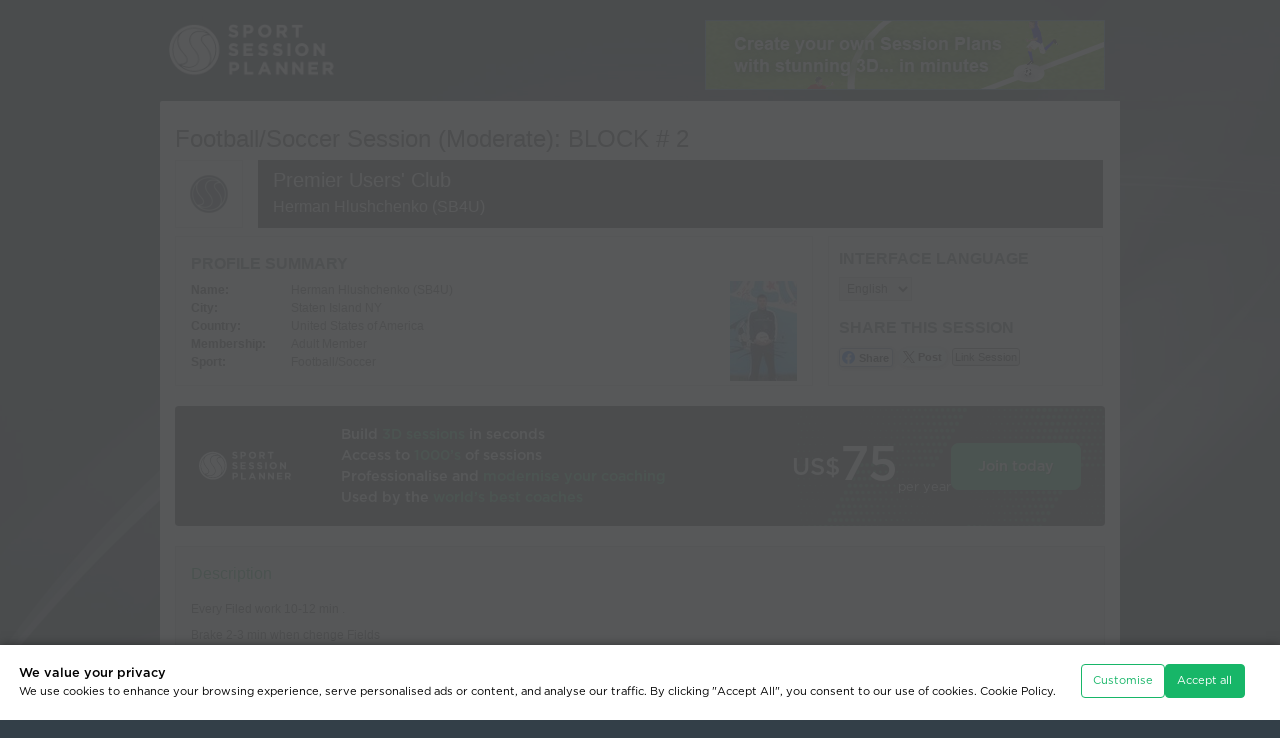

--- FILE ---
content_type: text/css
request_url: https://www.sportsessionplanner.com/tailwind/src/output.css?revision=1809
body_size: 18579
content:
/*
! tailwindcss v3.4.1 | MIT License | https://tailwindcss.com
*/

/*
1. Prevent padding and border from affecting element width. (https://github.com/mozdevs/cssremedy/issues/4)
2. Allow adding a border to an element by just adding a border-width. (https://github.com/tailwindcss/tailwindcss/pull/116)
*/

*,
::before,
::after {
  box-sizing: border-box;
  /* 1 */
  border-width: 0;
  /* 2 */
  border-style: solid;
  /* 2 */
  border-color: #e5e7eb;
  /* 2 */
}

::before,
::after {
  --tw-content: '';
}

/*
1. Use a consistent sensible line-height in all browsers.
2. Prevent adjustments of font size after orientation changes in iOS.
3. Use a more readable tab size.
4. Use the user's configured `sans` font-family by default.
5. Use the user's configured `sans` font-feature-settings by default.
6. Use the user's configured `sans` font-variation-settings by default.
7. Disable tap highlights on iOS
*/

html,
:host {
  line-height: 1.5;
  /* 1 */
  -webkit-text-size-adjust: 100%;
  /* 2 */
  -moz-tab-size: 4;
  /* 3 */
  -o-tab-size: 4;
     tab-size: 4;
  /* 3 */
  font-family: ui-sans-serif, system-ui, sans-serif, "Apple Color Emoji", "Segoe UI Emoji", "Segoe UI Symbol", "Noto Color Emoji";
  /* 4 */
  font-feature-settings: normal;
  /* 5 */
  font-variation-settings: normal;
  /* 6 */
  -webkit-tap-highlight-color: transparent;
  /* 7 */
}

/*
1. Remove the margin in all browsers.
2. Inherit line-height from `html` so users can set them as a class directly on the `html` element.
*/

body {
  margin: 0;
  /* 1 */
  line-height: inherit;
  /* 2 */
}

/*
1. Add the correct height in Firefox.
2. Correct the inheritance of border color in Firefox. (https://bugzilla.mozilla.org/show_bug.cgi?id=190655)
3. Ensure horizontal rules are visible by default.
*/

hr {
  height: 0;
  /* 1 */
  color: inherit;
  /* 2 */
  border-top-width: 1px;
  /* 3 */
}

/*
Add the correct text decoration in Chrome, Edge, and Safari.
*/

abbr:where([title]) {
  -webkit-text-decoration: underline dotted;
          text-decoration: underline dotted;
}

/*
Remove the default font size and weight for headings.
*/

h1,
h2,
h3,
h4,
h5,
h6 {
  font-size: inherit;
  font-weight: inherit;
}

/*
Reset links to optimize for opt-in styling instead of opt-out.
*/

a {
  color: inherit;
  text-decoration: inherit;
}

/*
Add the correct font weight in Edge and Safari.
*/

b,
strong {
  font-weight: bolder;
}

/*
1. Use the user's configured `mono` font-family by default.
2. Use the user's configured `mono` font-feature-settings by default.
3. Use the user's configured `mono` font-variation-settings by default.
4. Correct the odd `em` font sizing in all browsers.
*/

code,
kbd,
samp,
pre {
  font-family: ui-monospace, SFMono-Regular, Menlo, Monaco, Consolas, "Liberation Mono", "Courier New", monospace;
  /* 1 */
  font-feature-settings: normal;
  /* 2 */
  font-variation-settings: normal;
  /* 3 */
  font-size: 1em;
  /* 4 */
}

/*
Add the correct font size in all browsers.
*/

small {
  font-size: 80%;
}

/*
Prevent `sub` and `sup` elements from affecting the line height in all browsers.
*/

sub,
sup {
  font-size: 75%;
  line-height: 0;
  position: relative;
  vertical-align: baseline;
}

sub {
  bottom: -0.25em;
}

sup {
  top: -0.5em;
}

/*
1. Remove text indentation from table contents in Chrome and Safari. (https://bugs.chromium.org/p/chromium/issues/detail?id=999088, https://bugs.webkit.org/show_bug.cgi?id=201297)
2. Correct table border color inheritance in all Chrome and Safari. (https://bugs.chromium.org/p/chromium/issues/detail?id=935729, https://bugs.webkit.org/show_bug.cgi?id=195016)
3. Remove gaps between table borders by default.
*/

table {
  text-indent: 0;
  /* 1 */
  border-color: inherit;
  /* 2 */
  border-collapse: collapse;
  /* 3 */
}

/*
1. Change the font styles in all browsers.
2. Remove the margin in Firefox and Safari.
3. Remove default padding in all browsers.
*/

button,
input,
optgroup,
select,
textarea {
  font-family: inherit;
  /* 1 */
  font-feature-settings: inherit;
  /* 1 */
  font-variation-settings: inherit;
  /* 1 */
  font-size: 100%;
  /* 1 */
  font-weight: inherit;
  /* 1 */
  line-height: inherit;
  /* 1 */
  color: inherit;
  /* 1 */
  margin: 0;
  /* 2 */
  padding: 0;
  /* 3 */
}

/*
Remove the inheritance of text transform in Edge and Firefox.
*/

button,
select {
  text-transform: none;
}

/*
1. Correct the inability to style clickable types in iOS and Safari.
2. Remove default button styles.
*/

button,
[type='button'],
[type='reset'],
[type='submit'] {
  -webkit-appearance: button;
  /* 1 */
  background-color: transparent;
  /* 2 */
  background-image: none;
  /* 2 */
}

/*
Use the modern Firefox focus style for all focusable elements.
*/

:-moz-focusring {
  outline: auto;
}

/*
Remove the additional `:invalid` styles in Firefox. (https://github.com/mozilla/gecko-dev/blob/2f9eacd9d3d995c937b4251a5557d95d494c9be1/layout/style/res/forms.css#L728-L737)
*/

:-moz-ui-invalid {
  box-shadow: none;
}

/*
Add the correct vertical alignment in Chrome and Firefox.
*/

progress {
  vertical-align: baseline;
}

/*
Correct the cursor style of increment and decrement buttons in Safari.
*/

::-webkit-inner-spin-button,
::-webkit-outer-spin-button {
  height: auto;
}

/*
1. Correct the odd appearance in Chrome and Safari.
2. Correct the outline style in Safari.
*/

[type='search'] {
  -webkit-appearance: textfield;
  /* 1 */
  outline-offset: -2px;
  /* 2 */
}

/*
Remove the inner padding in Chrome and Safari on macOS.
*/

::-webkit-search-decoration {
  -webkit-appearance: none;
}

/*
1. Correct the inability to style clickable types in iOS and Safari.
2. Change font properties to `inherit` in Safari.
*/

::-webkit-file-upload-button {
  -webkit-appearance: button;
  /* 1 */
  font: inherit;
  /* 2 */
}

/*
Add the correct display in Chrome and Safari.
*/

summary {
  display: list-item;
}

/*
Removes the default spacing and border for appropriate elements.
*/

blockquote,
dl,
dd,
h1,
h2,
h3,
h4,
h5,
h6,
hr,
figure,
p,
pre {
  margin: 0;
}

fieldset {
  margin: 0;
  padding: 0;
}

legend {
  padding: 0;
}

ol,
ul,
menu {
  list-style: none;
  margin: 0;
  padding: 0;
}

/*
Reset default styling for dialogs.
*/

dialog {
  padding: 0;
}

/*
Prevent resizing textareas horizontally by default.
*/

textarea {
  resize: vertical;
}

/*
1. Reset the default placeholder opacity in Firefox. (https://github.com/tailwindlabs/tailwindcss/issues/3300)
2. Set the default placeholder color to the user's configured gray 400 color.
*/

input::-moz-placeholder, textarea::-moz-placeholder {
  opacity: 1;
  /* 1 */
  color: #9ca3af;
  /* 2 */
}

input::placeholder,
textarea::placeholder {
  opacity: 1;
  /* 1 */
  color: #9ca3af;
  /* 2 */
}

/*
Set the default cursor for buttons.
*/

button,
[role="button"] {
  cursor: pointer;
}

/*
Make sure disabled buttons don't get the pointer cursor.
*/

:disabled {
  cursor: default;
}

/*
1. Make replaced elements `display: block` by default. (https://github.com/mozdevs/cssremedy/issues/14)
2. Add `vertical-align: middle` to align replaced elements more sensibly by default. (https://github.com/jensimmons/cssremedy/issues/14#issuecomment-634934210)
   This can trigger a poorly considered lint error in some tools but is included by design.
*/

img,
svg,
video,
canvas,
audio,
iframe,
embed,
object {
  display: block;
  /* 1 */
  vertical-align: middle;
  /* 2 */
}

/*
Constrain images and videos to the parent width and preserve their intrinsic aspect ratio. (https://github.com/mozdevs/cssremedy/issues/14)
*/

img,
video {
  max-width: 100%;
  height: auto;
}

/* Make elements with the HTML hidden attribute stay hidden by default */

[hidden] {
  display: none;
}

*, ::before, ::after {
  --tw-border-spacing-x: 0;
  --tw-border-spacing-y: 0;
  --tw-translate-x: 0;
  --tw-translate-y: 0;
  --tw-rotate: 0;
  --tw-skew-x: 0;
  --tw-skew-y: 0;
  --tw-scale-x: 1;
  --tw-scale-y: 1;
  --tw-pan-x:  ;
  --tw-pan-y:  ;
  --tw-pinch-zoom:  ;
  --tw-scroll-snap-strictness: proximity;
  --tw-gradient-from-position:  ;
  --tw-gradient-via-position:  ;
  --tw-gradient-to-position:  ;
  --tw-ordinal:  ;
  --tw-slashed-zero:  ;
  --tw-numeric-figure:  ;
  --tw-numeric-spacing:  ;
  --tw-numeric-fraction:  ;
  --tw-ring-inset:  ;
  --tw-ring-offset-width: 0px;
  --tw-ring-offset-color: #fff;
  --tw-ring-color: rgb(59 130 246 / 0.5);
  --tw-ring-offset-shadow: 0 0 #0000;
  --tw-ring-shadow: 0 0 #0000;
  --tw-shadow: 0 0 #0000;
  --tw-shadow-colored: 0 0 #0000;
  --tw-blur:  ;
  --tw-brightness:  ;
  --tw-contrast:  ;
  --tw-grayscale:  ;
  --tw-hue-rotate:  ;
  --tw-invert:  ;
  --tw-saturate:  ;
  --tw-sepia:  ;
  --tw-drop-shadow:  ;
  --tw-backdrop-blur:  ;
  --tw-backdrop-brightness:  ;
  --tw-backdrop-contrast:  ;
  --tw-backdrop-grayscale:  ;
  --tw-backdrop-hue-rotate:  ;
  --tw-backdrop-invert:  ;
  --tw-backdrop-opacity:  ;
  --tw-backdrop-saturate:  ;
  --tw-backdrop-sepia:  ;
}

::backdrop {
  --tw-border-spacing-x: 0;
  --tw-border-spacing-y: 0;
  --tw-translate-x: 0;
  --tw-translate-y: 0;
  --tw-rotate: 0;
  --tw-skew-x: 0;
  --tw-skew-y: 0;
  --tw-scale-x: 1;
  --tw-scale-y: 1;
  --tw-pan-x:  ;
  --tw-pan-y:  ;
  --tw-pinch-zoom:  ;
  --tw-scroll-snap-strictness: proximity;
  --tw-gradient-from-position:  ;
  --tw-gradient-via-position:  ;
  --tw-gradient-to-position:  ;
  --tw-ordinal:  ;
  --tw-slashed-zero:  ;
  --tw-numeric-figure:  ;
  --tw-numeric-spacing:  ;
  --tw-numeric-fraction:  ;
  --tw-ring-inset:  ;
  --tw-ring-offset-width: 0px;
  --tw-ring-offset-color: #fff;
  --tw-ring-color: rgb(59 130 246 / 0.5);
  --tw-ring-offset-shadow: 0 0 #0000;
  --tw-ring-shadow: 0 0 #0000;
  --tw-shadow: 0 0 #0000;
  --tw-shadow-colored: 0 0 #0000;
  --tw-blur:  ;
  --tw-brightness:  ;
  --tw-contrast:  ;
  --tw-grayscale:  ;
  --tw-hue-rotate:  ;
  --tw-invert:  ;
  --tw-saturate:  ;
  --tw-sepia:  ;
  --tw-drop-shadow:  ;
  --tw-backdrop-blur:  ;
  --tw-backdrop-brightness:  ;
  --tw-backdrop-contrast:  ;
  --tw-backdrop-grayscale:  ;
  --tw-backdrop-hue-rotate:  ;
  --tw-backdrop-invert:  ;
  --tw-backdrop-opacity:  ;
  --tw-backdrop-saturate:  ;
  --tw-backdrop-sepia:  ;
}

.\!container {
  width: 100% !important;
}

.container {
  width: 100%;
}

@media (min-width: 540px) {
  .\!container {
    max-width: 540px !important;
  }

  .container {
    max-width: 540px;
  }
}

@media (min-width: 570px) {
  .\!container {
    max-width: 570px !important;
  }

  .container {
    max-width: 570px;
  }
}

@media (min-width: 640px) {
  .\!container {
    max-width: 640px !important;
  }

  .container {
    max-width: 640px;
  }
}

@media (min-width: 768px) {
  .\!container {
    max-width: 768px !important;
  }

  .container {
    max-width: 768px;
  }
}

@media (min-width: 960px) {
  .\!container {
    max-width: 960px !important;
  }

  .container {
    max-width: 960px;
  }
}

@media (min-width: 1024px) {
  .\!container {
    max-width: 1024px !important;
  }

  .container {
    max-width: 1024px;
  }
}

@media (min-width: 1280px) {
  .\!container {
    max-width: 1280px !important;
  }

  .container {
    max-width: 1280px;
  }
}

@media (min-width: 1536px) {
  .\!container {
    max-width: 1536px !important;
  }

  .container {
    max-width: 1536px;
  }
}

.visible {
  visibility: visible;
}

.invisible {
  visibility: hidden;
}

.collapse {
  visibility: collapse;
}

.static {
  position: static;
}

.fixed {
  position: fixed;
}

.absolute {
  position: absolute;
}

.relative {
  position: relative;
}

.sticky {
  position: sticky;
}

.left-1 {
  left: 0.25em;
}

.right-1 {
  right: 0.25em;
}

.m-1 {
  margin: 0.25em;
}

.m-10 {
  margin: 2.5em;
}

.m-auto {
  margin: auto;
}

.mx-5 {
  margin-left: 1.25em;
  margin-right: 1.25em;
}

.mx-auto {
  margin-left: auto;
  margin-right: auto;
}

.my-3 {
  margin-top: 0.75em;
  margin-bottom: 0.75em;
}

.mb-10 {
  margin-bottom: 2.5em;
}

.mb-14 {
  margin-bottom: 3.5rem;
}

.mb-5 {
  margin-bottom: 1.25em;
}

.mb-6 {
  margin-bottom: 1.5em;
}

.mb-8 {
  margin-bottom: 2em;
}

.mb-\[3\.2em\] {
  margin-bottom: 3.2em;
}

.mb-\[4\.26em\] {
  margin-bottom: 4.26em;
}

.ml-auto {
  margin-left: auto;
}

.mr-auto {
  margin-right: auto;
}

.mt-10 {
  margin-top: 2.5em;
}

.mt-2 {
  margin-top: 0.5em;
}

.mt-4 {
  margin-top: 1em;
}

.mt-5 {
  margin-top: 1.25em;
}

.mt-6 {
  margin-top: 1.5em;
}

.mt-8 {
  margin-top: 2em;
}

.mt-\[1\.66em\] {
  margin-top: 1.66em;
}

.mt-\[1\.6em\] {
  margin-top: 1.6em;
}

.mt-\[4\.26em\] {
  margin-top: 4.26em;
}

.block {
  display: block;
}

.inline-block {
  display: inline-block;
}

.\!inline {
  display: inline !important;
}

.inline {
  display: inline;
}

.flex {
  display: flex;
}

.inline-flex {
  display: inline-flex;
}

.table {
  display: table;
}

.inline-table {
  display: inline-table;
}

.table-caption {
  display: table-caption;
}

.table-cell {
  display: table-cell;
}

.table-column {
  display: table-column;
}

.table-column-group {
  display: table-column-group;
}

.table-footer-group {
  display: table-footer-group;
}

.table-header-group {
  display: table-header-group;
}

.table-row-group {
  display: table-row-group;
}

.table-row {
  display: table-row;
}

.grid {
  display: grid;
}

.contents {
  display: contents;
}

.list-item {
  display: list-item;
}

.\!hidden {
  display: none !important;
}

.hidden {
  display: none;
}

.h-1 {
  height: 0.25em;
}

.h-12 {
  height: 3em;
}

.h-16 {
  height: 4em;
}

.h-20 {
  height: 5em;
}

.h-40 {
  height: 10em;
}

.h-5 {
  height: 1.25em;
}

.h-8 {
  height: 2em;
}

.h-\[100\%\] {
  height: 100%;
}

.h-\[1066\.67px\] {
  height: 1066.67px;
}

.h-\[3\.12em\] {
  height: 3.12em;
}

.h-\[3\.184em\] {
  height: 3.184em;
}

.h-auto {
  height: auto;
}

.min-h-8 {
  min-height: 2em;
}

.w-0 {
  width: 0px;
}

.w-11 {
  width: 2.75rem;
}

.w-40 {
  width: 10em;
}

.w-5 {
  width: 1.25em;
}

.w-90 {
  width: 22.5em;
}

.w-\[10\.26em\] {
  width: 10.26em;
}

.w-\[100\%\] {
  width: 100%;
}

.w-\[200\%\] {
  width: 200%;
}

.w-\[30\%\] {
  width: 30%;
}

.w-\[50\%\] {
  width: 50%;
}

.w-\[6\.8em\] {
  width: 6.8em;
}

.w-\[6\.94em\] {
  width: 6.94em;
}

.max-w-\[768px\] {
  max-width: 768px;
}

.flex-shrink {
  flex-shrink: 1;
}

.flex-shrink-0 {
  flex-shrink: 0;
}

.shrink {
  flex-shrink: 1;
}

.grow {
  flex-grow: 1;
}

.basis-0 {
  flex-basis: 0px;
}

.border-collapse {
  border-collapse: collapse;
}

.transform {
  transform: translate(var(--tw-translate-x), var(--tw-translate-y)) rotate(var(--tw-rotate)) skewX(var(--tw-skew-x)) skewY(var(--tw-skew-y)) scaleX(var(--tw-scale-x)) scaleY(var(--tw-scale-y));
}

.cursor-pointer {
  cursor: pointer;
}

.resize {
  resize: both;
}

.grid-cols-2 {
  grid-template-columns: repeat(2, minmax(0, 1fr));
}

.flex-row {
  flex-direction: row;
}

.flex-col {
  flex-direction: column;
}

.flex-col-reverse {
  flex-direction: column-reverse;
}

.place-items-center {
  place-items: center;
}

.items-start {
  align-items: flex-start;
}

.items-end {
  align-items: flex-end;
}

.items-center {
  align-items: center;
}

.items-baseline {
  align-items: baseline;
}

.justify-start {
  justify-content: flex-start;
}

.justify-end {
  justify-content: flex-end;
}

.justify-center {
  justify-content: center;
}

.justify-between {
  justify-content: space-between;
}

.gap-0 {
  gap: 0px;
}

.gap-0\.5 {
  gap: 0.125em;
}

.gap-1 {
  gap: 0.25em;
}

.gap-1\.5 {
  gap: 0.375em;
}

.gap-10 {
  gap: 2.5em;
}

.gap-12 {
  gap: 3em;
}

.gap-16 {
  gap: 4em;
}

.gap-2 {
  gap: 0.5em;
}

.gap-2\.5 {
  gap: 0.625em;
}

.gap-3 {
  gap: 0.75em;
}

.gap-4 {
  gap: 1em;
}

.gap-5 {
  gap: 1.25em;
}

.gap-6 {
  gap: 1.5em;
}

.gap-8 {
  gap: 2em;
}

.gap-\[0\.53333em\] {
  gap: 0.53333em;
}

.gap-\[0\.6666em\] {
  gap: 0.6666em;
}

.gap-\[0\.8em\] {
  gap: 0.8em;
}

.gap-\[1\.06666667em\] {
  gap: 1.06666667em;
}

.gap-\[1\.3333333em\] {
  gap: 1.3333333em;
}

.gap-\[1\.333333em\] {
  gap: 1.333333em;
}

.gap-\[1\.6em\] {
  gap: 1.6em;
}

.gap-\[2\.13333333em\] {
  gap: 2.13333333em;
}

.gap-\[2\.1333333em\] {
  gap: 2.1333333em;
}

.gap-\[3\.2em\] {
  gap: 3.2em;
}

.gap-\[4\.2666666667em\] {
  gap: 4.2666666667em;
}

.gap-\[4\.266666667em\] {
  gap: 4.266666667em;
}

.gap-\[4\.26666667em\] {
  gap: 4.26666667em;
}

.gap-\[6\.4em\] {
  gap: 6.4em;
}

.gap-y-10 {
  row-gap: 2.5em;
}

.self-stretch {
  align-self: stretch;
}

.overflow-hidden {
  overflow: hidden;
}

.truncate {
  overflow: hidden;
  text-overflow: ellipsis;
  white-space: nowrap;
}

.whitespace-normal {
  white-space: normal;
}

.whitespace-nowrap {
  white-space: nowrap;
}

.rounded {
  border-radius: 0.25rem;
}

.rounded-2xl {
  border-radius: 1rem;
}

.rounded-lg {
  border-radius: 0.5rem;
}

.rounded-xl {
  border-radius: 0.75rem;
}

.border {
  border-width: 1px;
}

.border-b {
  border-bottom-width: 1px;
}

.border-t {
  border-top-width: 1px;
}

.border-gray-800 {
  --tw-border-opacity: 1;
  border-color: rgb(31 41 55 / var(--tw-border-opacity));
}

.border-green-500 {
  border-color: var(--color-primary-500);
}

.border-green-700 {
  border-color: var(--color-primary-700);
}

.border-violet-100 {
  --tw-border-opacity: 1;
  border-color: rgb(237 233 254 / var(--tw-border-opacity));
}

.border-zinc-700 {
  --tw-border-opacity: 1;
  border-color: rgb(63 63 70 / var(--tw-border-opacity));
}

.border-zinc-800 {
  --tw-border-opacity: 1;
  border-color: rgb(39 39 42 / var(--tw-border-opacity));
}

.border-opacity-30 {
  --tw-border-opacity: 0.3;
}

.bg-black {
  --tw-bg-opacity: 1;
  background-color: rgb(0 0 0 / var(--tw-bg-opacity));
}

.bg-green-500 {
  background-color: var(--color-primary-500);
}

.bg-green-950 {
  background-color: var(--color-primary-950);
}

.bg-grey-950 {
  --tw-bg-opacity: 1;
  background-color: rgb(11 13 14 / var(--tw-bg-opacity));
}

.bg-neutral-900 {
  --tw-bg-opacity: 1;
  background-color: rgb(18 21 24 / var(--tw-bg-opacity));
}

.bg-neutral-950 {
  --tw-bg-opacity: 1;
  background-color: rgb(8 9 11 / var(--tw-bg-opacity));
}

.bg-white {
  --tw-bg-opacity: 1;
  background-color: rgb(255 255 255 / var(--tw-bg-opacity));
}

.bg-zinc-500 {
  --tw-bg-opacity: 1;
  background-color: rgb(113 113 122 / var(--tw-bg-opacity));
}

.bg-zinc-800 {
  --tw-bg-opacity: 1;
  background-color: rgb(39 39 42 / var(--tw-bg-opacity));
}

.bg-zinc-900 {
  --tw-bg-opacity: 1;
  background-color: rgb(23 28 32 / var(--tw-bg-opacity));
}

.bg-opacity-0 {
  --tw-bg-opacity: 0;
}

.bg-cover {
  background-size: cover;
}

.p-1 {
  padding: 0.25em;
}

.p-4 {
  padding: 1em;
}

.p-5 {
  padding: 1.25em;
}

.p-8 {
  padding: 2em;
}

.px-0 {
  padding-left: 0px;
  padding-right: 0px;
}

.px-2 {
  padding-left: 0.5em;
  padding-right: 0.5em;
}

.px-3 {
  padding-left: 0.75em;
  padding-right: 0.75em;
}

.px-3\.5 {
  padding-left: 0.875em;
  padding-right: 0.875em;
}

.px-4 {
  padding-left: 1em;
  padding-right: 1em;
}

.px-5 {
  padding-left: 1.25em;
  padding-right: 1.25em;
}

.px-7 {
  padding-left: 1.75rem;
  padding-right: 1.75rem;
}

.px-8 {
  padding-left: 2em;
  padding-right: 2em;
}

.px-\[1\.3333333em\] {
  padding-left: 1.3333333em;
  padding-right: 1.3333333em;
}

.px-\[2\.13333333em\] {
  padding-left: 2.13333333em;
  padding-right: 2.13333333em;
}

.px-\[2em\] {
  padding-left: 2em;
  padding-right: 2em;
}

.py-0 {
  padding-top: 0px;
  padding-bottom: 0px;
}

.py-0\.5 {
  padding-top: 0.125em;
  padding-bottom: 0.125em;
}

.py-10 {
  padding-top: 2.5em;
  padding-bottom: 2.5em;
}

.py-2 {
  padding-top: 0.5em;
  padding-bottom: 0.5em;
}

.py-2\.5 {
  padding-top: 0.625em;
  padding-bottom: 0.625em;
}

.py-24 {
  padding-top: 6em;
  padding-bottom: 6em;
}

.py-3 {
  padding-top: 0.75em;
  padding-bottom: 0.75em;
}

.py-4 {
  padding-top: 1em;
  padding-bottom: 1em;
}

.py-\[4\.2666666667em\] {
  padding-top: 4.2666666667em;
  padding-bottom: 4.2666666667em;
}

.py-\[4\.266666667em\] {
  padding-top: 4.266666667em;
  padding-bottom: 4.266666667em;
}

.py-\[6\.4em\] {
  padding-top: 6.4em;
  padding-bottom: 6.4em;
}

.pb-10 {
  padding-bottom: 2.5em;
}

.pb-12 {
  padding-bottom: 3em;
}

.pb-2 {
  padding-bottom: 0.5em;
}

.pb-20 {
  padding-bottom: 5em;
}

.pb-5 {
  padding-bottom: 1.25em;
}

.pb-6 {
  padding-bottom: 1.5em;
}

.pb-\[3\.2em\] {
  padding-bottom: 3.2em;
}

.pb-\[4\.266666667em\] {
  padding-bottom: 4.266666667em;
}

.pb-\[4\.26666667em\] {
  padding-bottom: 4.26666667em;
}

.pb-\[4\.2em\] {
  padding-bottom: 4.2em;
}

.pb-\[6\.4em\] {
  padding-bottom: 6.4em;
}

.pl-4 {
  padding-left: 1em;
}

.pl-8 {
  padding-left: 2em;
}

.pr-0 {
  padding-right: 0px;
}

.pt-1 {
  padding-top: 0.25em;
}

.pt-14 {
  padding-top: 3.5rem;
}

.pt-24 {
  padding-top: 6em;
}

.pt-5 {
  padding-top: 1.25em;
}

.pt-8 {
  padding-top: 2em;
}

.pt-\[2\.13333333em\] {
  padding-top: 2.13333333em;
}

.pt-\[4\.266666667em\] {
  padding-top: 4.266666667em;
}

.pt-\[4\.26666667em\] {
  padding-top: 4.26666667em;
}

.pt-\[4\.2em\] {
  padding-top: 4.2em;
}

.pt-\[4\.66666667em\] {
  padding-top: 4.66666667em;
}

.pt-\[6\.4em\] {
  padding-top: 6.4em;
}

.text-left {
  text-align: left;
}

.text-center {
  text-align: center;
}

.text-right {
  text-align: right;
}

.text-justify {
  text-align: justify;
}

.align-middle {
  vertical-align: middle;
}

.font-Gotham_book {
  font-family: Gotham-Book;
}

.font-Gotham_medium {
  font-family: Gotham-Medium;
}

.text-2xl {
  font-size: 1.6em;
}

.text-3xl {
  font-size: 2em;
}

.text-5xl {
  font-size: 3.2em;
}

.text-6xl {
  font-size: 4em;
}

.text-base {
  font-size: 1.0666666em;
}

.text-lg {
  font-size: 1.2em;
}

.text-sm {
  font-size: 0.933333em;
}

.text-xl {
  font-size: 1.333333em;
}

.text-xs {
  font-size: 0.75em;
}

.font-semibold {
  font-weight: 600;
}

.uppercase {
  text-transform: uppercase;
}

.lowercase {
  text-transform: lowercase;
}

.capitalize {
  text-transform: capitalize;
}

.italic {
  font-style: italic;
}

.ordinal {
  --tw-ordinal: ordinal;
  font-variant-numeric: var(--tw-ordinal) var(--tw-slashed-zero) var(--tw-numeric-figure) var(--tw-numeric-spacing) var(--tw-numeric-fraction);
}

.leading-9 {
  line-height: 2.25rem;
}

.leading-\[18px\] {
  line-height: 18px;
}

.leading-\[38px\] {
  line-height: 38px;
}

.leading-\[72px\] {
  line-height: 72px;
}

.leading-loose {
  line-height: 2;
}

.leading-none {
  line-height: 1;
}

.leading-normal {
  line-height: 1.5;
}

.leading-relaxed {
  line-height: 1.625;
}

.leading-snug {
  line-height: 1.375;
}

.leading-tight {
  line-height: 1.25;
}

.text-gray-200 {
  --tw-text-opacity: 1;
  color: rgb(229 231 235 / var(--tw-text-opacity));
}

.text-gray-300 {
  --tw-text-opacity: 1;
  color: rgb(209 213 219 / var(--tw-text-opacity));
}

.text-gray-50 {
  --tw-text-opacity: 1;
  color: rgb(249 250 251 / var(--tw-text-opacity));
}

.text-green-400 {
  color: var(--color-primary-400);
}

.text-green-500 {
  color: var(--color-primary-500);
}

.text-grey-500 {
  --tw-text-opacity: 1;
  color: rgb(87 95 102 / var(--tw-text-opacity));
}

.text-neutral-400 {
  --tw-text-opacity: 1;
  color: rgb(163 163 163 / var(--tw-text-opacity));
}

.text-white {
  --tw-text-opacity: 1;
  color: rgb(255 255 255 / var(--tw-text-opacity));
}

.underline {
  text-decoration-line: underline;
}

.line-through {
  text-decoration-line: line-through;
}

.antialiased {
  -webkit-font-smoothing: antialiased;
  -moz-osx-font-smoothing: grayscale;
}

.opacity-100 {
  opacity: 1;
}

.opacity-70 {
  opacity: 0.7;
}

.shadow {
  --tw-shadow: 0 1px 3px 0 rgb(0 0 0 / 0.1), 0 1px 2px -1px rgb(0 0 0 / 0.1);
  --tw-shadow-colored: 0 1px 3px 0 var(--tw-shadow-color), 0 1px 2px -1px var(--tw-shadow-color);
  box-shadow: var(--tw-ring-offset-shadow, 0 0 #0000), var(--tw-ring-shadow, 0 0 #0000), var(--tw-shadow);
}

.outline {
  outline-style: solid;
}

.ring {
  --tw-ring-offset-shadow: var(--tw-ring-inset) 0 0 0 var(--tw-ring-offset-width) var(--tw-ring-offset-color);
  --tw-ring-shadow: var(--tw-ring-inset) 0 0 0 calc(3px + var(--tw-ring-offset-width)) var(--tw-ring-color);
  box-shadow: var(--tw-ring-offset-shadow), var(--tw-ring-shadow), var(--tw-shadow, 0 0 #0000);
}

.blur {
  --tw-blur: blur(8px);
  filter: var(--tw-blur) var(--tw-brightness) var(--tw-contrast) var(--tw-grayscale) var(--tw-hue-rotate) var(--tw-invert) var(--tw-saturate) var(--tw-sepia) var(--tw-drop-shadow);
}

.drop-shadow {
  --tw-drop-shadow: drop-shadow(0 1px 2px rgb(0 0 0 / 0.1)) drop-shadow(0 1px 1px rgb(0 0 0 / 0.06));
  filter: var(--tw-blur) var(--tw-brightness) var(--tw-contrast) var(--tw-grayscale) var(--tw-hue-rotate) var(--tw-invert) var(--tw-saturate) var(--tw-sepia) var(--tw-drop-shadow);
}

.grayscale {
  --tw-grayscale: grayscale(100%);
  filter: var(--tw-blur) var(--tw-brightness) var(--tw-contrast) var(--tw-grayscale) var(--tw-hue-rotate) var(--tw-invert) var(--tw-saturate) var(--tw-sepia) var(--tw-drop-shadow);
}

.\!invert {
  --tw-invert: invert(100%) !important;
  filter: var(--tw-blur) var(--tw-brightness) var(--tw-contrast) var(--tw-grayscale) var(--tw-hue-rotate) var(--tw-invert) var(--tw-saturate) var(--tw-sepia) var(--tw-drop-shadow) !important;
}

.invert {
  --tw-invert: invert(100%);
  filter: var(--tw-blur) var(--tw-brightness) var(--tw-contrast) var(--tw-grayscale) var(--tw-hue-rotate) var(--tw-invert) var(--tw-saturate) var(--tw-sepia) var(--tw-drop-shadow);
}

.\!filter {
  filter: var(--tw-blur) var(--tw-brightness) var(--tw-contrast) var(--tw-grayscale) var(--tw-hue-rotate) var(--tw-invert) var(--tw-saturate) var(--tw-sepia) var(--tw-drop-shadow) !important;
}

.filter {
  filter: var(--tw-blur) var(--tw-brightness) var(--tw-contrast) var(--tw-grayscale) var(--tw-hue-rotate) var(--tw-invert) var(--tw-saturate) var(--tw-sepia) var(--tw-drop-shadow);
}

.transition {
  transition-property: color, background-color, border-color, text-decoration-color, fill, stroke, opacity, box-shadow, transform, filter, -webkit-backdrop-filter;
  transition-property: color, background-color, border-color, text-decoration-color, fill, stroke, opacity, box-shadow, transform, filter, backdrop-filter;
  transition-property: color, background-color, border-color, text-decoration-color, fill, stroke, opacity, box-shadow, transform, filter, backdrop-filter, -webkit-backdrop-filter;
  transition-timing-function: cubic-bezier(0.4, 0, 0.2, 1);
  transition-duration: 150ms;
}

:root.academy {
  --color-primary: #D45500;
  --color-primary-25: #FFF6F0;
  --color-primary-50: #FFF0E5;
  --color-primary-100: #FFE0CC;
  --color-primary-200: #FFC299;
  --color-primary-300: #FFA366;
  --color-primary-400: #FF8533;
  --color-primary-500: #F56200;
  --color-primary-600: #CC5200;
  --color-primary-700: #993D00;
  --color-primary-800: #662900;
  --color-primary-900: #331400;
  --color-primary-950: #160900;
  --color-tx-prominent: #F9FAFB;
  --color-tx-secondary: #D2D6DB;
  --color-tx-tertiary: #575F66;
  --color-border-primary: #4E5053;
  --color-bg-primary: #0B0D0E;
  --color-bg-secondary: #4E5053;
  /* ... */
}

:root {
  --color-primary: #17B668;
  --color-primary-25: #E4F6ED;
  --color-primary-50: #D1F0E1;
  --color-primary-100: #B2E7CD;
  --color-primary-200: #8BDAB3;
  --color-primary-300: #64CE9A;
  --color-primary-400: #3EC281;
  --color-primary-500: #17B668;
  --color-primary-600: #139857;
  --color-primary-700: #0F7945;
  --color-primary-800: #0B5B34;
  --color-primary-900: #083D23;
  --color-primary-950: #052415;
  /* ... */
}

@font-face {
  font-family: "Gotham-Bold";

  src:      
      url("../../fonts/gotham/Gotham_Regular.otf") format("opentype")
}

@font-face {
  font-family: "Gotham-Medium";

  src:        
        url("../../fonts/gotham/Gotham_Medium.otf") format("opentype")
}

@font-face {
  font-family: "Gotham-Book";

  src:
        
        url("../../fonts/gotham/Gotham_Book.otf") format("opentype")
}

html.cv-web-design-2024 {
  font-size: 15px;
}

.cv-web-design-2024 body:not(.cv-web-design-2024 body.with-customisation) {
  background: none !important;
  background-image:  none !important;
  --tw-bg-opacity: 1 !important;
  background-color: rgb(11 13 14 / var(--tw-bg-opacity)) !important
}

.border {
  border-width: 1px;
  border-style: solid;
}

a:hover {
  text-decoration: none;
}

.bg-image {
  position: absolute;
  z-index: -1;
  top: 0;
  left: 0;
  width: 100%;
  height: 1000px;
  opacity: .3;
  background-position: top left;
  background-color: #0B0D0E;
  /* background-image: url(../../templates/en/img2024/hexagons-01.svg);
    background-repeat: no-repeat;
    background-size: auto; */
}

.bg-image.zinc-900-bottom {
  position: absolute;
  z-index: 0;
  top: auto;
  bottom: 0;
  left: 0;
  width: 100%;
  height: 1000px;
  opacity: .3;
  background-position: bottom left;
  background-color: transparent;
}

.bg-image.top-per-30 {
  top: 30%;
}

.inverted-x,
.bg-image.right {
  transform: scaleX(-1);
}

.bg-image-hexagons-02 {
  background-image: url(../../templates/en/img2024/hexagons-02-r-y.svg);
  background-repeat: repeat-y;
  background-size: auto;
}

.bg-image-hexagons-02.bg-h-75 {
  background-size: auto 100%;
}

.bg-image-hexagons-02.bg-r-big {
  background-size: auto 20em;
  background-position: center right;
}

.gradient-to-grey {
  background: linear-gradient(to right, #171717AA 0, #171717FF 20%);
}

.gradient-to-grey2 {
  background: linear-gradient(to right, #171717AA 0, #171717FF 20%, #171717FF 50%, #17171700 60%, #17171700 100%);
}

@media (max-width: 768px) {
  .bg-image-hexagons-02 {
    background-image: none;
  }
}

.new-top-links {
  display: none;
  justify-content: flex-start;
  gap: 2em;
}

@media (min-width: 1024px) {
  .new-top-links {
    display: flex;
  }
}

.new-top-links a {
  white-space: nowrap;
  font-size: 1.0666666em;
  line-height: 1.375;
  --tw-text-opacity: 1;
  color: rgb(163 163 163 / var(--tw-text-opacity));
}

.new-top-links a:hover {
  color: var(--color-primary-500);
}

.top-menu-opened .box-mobile-top-links {
  padding: 2em;
}

.top-menu-opened .new-top-links {
  display: flex;
  flex-direction: column;
}

.top-menu-opened .new-top-links a {
  font-family: Gotham-Medium;
  font-size: 1.4em;
  line-height: 1.375;
}

.top-menu-opened .box-mobile-footer-links {
  display: block;
}

.top-menu-opened .box-mobile-footer-links ul.footer-ul {
  padding: 2em;
}

.top-menu-opened .box-mobile-footer-links ul.footer-ul li a {
  font-family: Gotham-Medium;
  font-size: 1.4em;
  line-height: 1.375;
}

.btn-user-logging {
  height: 2.13em;
  width: 2.13em;
  background-size: 1.6em 1.6em;
}

@media (min-width: 1024px) {
  .btn-user-logging {
    background-size: 1.33em 1.33em;
  }
}

.btn-user-logging {
  background-image: url(../../templates/en/img2024/user-01-grey.svg);
  /* background-size: 1.33em 1.33em; */
  background-repeat: no-repeat;
  background-position: center center;
  cursor: pointer;
}

.btn-user-logging:hover {
  background-image: url(../../templates/en/img2024/user-01.svg);
}

.btn-logging {
  display: flex;
  width: 100%;
  cursor: pointer;
  align-items: center;
  justify-content: center;
  gap: 0.5em;
  border-radius: 0.5rem;
  --tw-border-opacity: 1;
  border-color: rgb(82 82 91 / var(--tw-border-opacity));
  padding-left: .75em;
  padding-right: .75em;
  padding-top: 0.625em;
  padding-bottom: 0.625em;
  --tw-text-opacity: 1;
  color: rgb(229 229 229 / var(--tw-text-opacity));
  border-width: 1px;
  border-style: solid;
}

.btn-logging:hover {
  --tw-border-opacity: 1;
  border-color: rgb(161 161 170 / var(--tw-border-opacity));
  --tw-text-opacity: 1;
  color: rgb(255 255 255 / var(--tw-text-opacity));
}

@media (min-width: 1280px) {
  .btn-logging {
    width: auto;
  }
}

.btn-logging .tx-logging {
  white-space: nowrap;
  font-family: Gotham-Medium;
  font-size: 1.0666666em;
  font-weight: 350;
  line-height: 1.375em;
  --tw-text-opacity: 1;
  color: rgb(163 163 163 / var(--tw-text-opacity));
}

.btn-demo {
  display: flex;
  height: 3.0666666em;
  align-items: center;
  justify-content: center;
  gap: 0.5em;
  border-radius: 0.5rem;
  --tw-border-opacity: 1;
  border-color: rgb(82 82 91 / var(--tw-border-opacity));
  --tw-bg-opacity: 1;
  background-color: rgb(39 39 42 / var(--tw-bg-opacity));
  padding-left: 1.3333333em;
  padding-right: 1.3333333em;
  padding-top: 0.8em;
  padding-bottom: 0.8em;
  border-width: 1px;
  border-style: solid;
}

.btn-demo:hover {
  --tw-border-opacity: 1;
  border-color: rgb(161 161 170 / var(--tw-border-opacity));
  --tw-text-opacity: 1;
  color: rgb(229 229 229 / var(--tw-text-opacity));
}

@media (min-width: 768px) {
  .btn-demo {
    height: 3.7333333em;
    padding-left: 1.866666em;
    padding-right: 1.866666em;
    padding-top: 1.0666666em;
    padding-bottom: 1.0666666em;
  }
}

.btn-join-now {
  margin-top: 1.25em;
  display: flex;
  height: 3.0666666em;
  width: 100%;
  align-items: center;
  justify-content: center;
  gap: 0.5em;
  border-radius: 0.5rem;
  border-color: var(--color-primary-500);
  background-color: var(--color-primary-500);
  padding-left: 1.3333333em;
  padding-right: 1.3333333em;
  padding-top: 0.8em;
  padding-bottom: 0.8em;
  border-width: 1px;
  border-style: solid;
}

.btn-join-now:hover {
  background-color: var(--color-primary-600);
}

@media (min-width: 640px) {
  .btn-join-now {
    margin-top: 0px;
    width: auto;
  }
}

@media (min-width: 768px) {
  .btn-join-now {
    height: 3.7333333em;
    padding-left: 1.866666em;
    padding-right: 1.866666em;
    padding-top: 1.0666666em;
    padding-bottom: 1.0666666em;
  }
}

.btn-join-now.logging {
  margin-top: 1.25em;
  display: flex;
  height: auto;
  align-items: center;
  justify-content: center;
  gap: 0.5em;
  border-radius: 0.5rem;
  border-color: var(--color-primary-500);
  background-color: var(--color-primary-500);
  padding-left: .75em;
  padding-right: .75em;
  padding-top: 0.625em;
  padding-bottom: 0.625em;
  border-width: 1px;
  border-style: solid;
}

.btn-join-now.logging:hover {
  background-color: var(--color-primary-600);
}

@media (min-width: 1024px) {
  .btn-join-now.logging {
    margin-top: 0px;
  }
}

.tx-join-now {
  white-space: nowrap;
  font-family: Gotham-Medium;
  font-size: 1.0666666em;
  font-weight: 350;
  line-height: 1.375em;
  --tw-text-opacity: 1;
  color: rgb(255 255 255 / var(--tw-text-opacity));
}

.btn-demo img {
  height: 1.3333333em;
  width: 1.3333333em;
}

@media (min-width: 768px) {
  .btn-demo img {
    height: 1.6em;
    width: 1.6em;
  }
}

.tx-demo-btn {
  white-space: nowrap;
  font-family: Gotham-Medium;
  font-size: 1.0666666em;
  font-weight: 350;
  line-height: 1.375em;
  --tw-text-opacity: 1;
  color: rgb(163 163 163 / var(--tw-text-opacity));
}

.btn-join-now.reduced,
.features-page .btn-join-now,
.features-page .btn-demo {
  height: auto;
  padding-top: .8em;
  padding-bottom: .8em;
  padding-left: 1.3333333em;
  padding-right: 1.3333333em;
}

.features-page .btn-join-now.logging {
  height: auto;
  padding-top: 0.625em;
  padding-bottom: 0.625em;
  padding-left: .75em;
  padding-right: .75em;
}

.reduced .tx-join-now,
.reduced .tx-demo-btn,
.features-page .tx-join-now,
.features-page .tx-demo-btn {
  font-size: 1.0666666em;
}

@media (min-width: 768px) {
  .reduced .tx-join-now,
.reduced .tx-demo-btn,
.features-page .tx-join-now,
.features-page .tx-demo-btn {
    font-size: 1.0666666em;
  }
}

.reduced .btn-demo img,
.features-page .btn-demo img {
  height: 1.3333333em;
  width: 1.3333333em;
}

@media (min-width: 768px) {
  .reduced .btn-demo img,
.features-page .btn-demo img {
    height: 1.3333333em;
    width: 1.3333333em;
  }
}

.bg-over-gradient {
  width: 100%;
  height: 100%;
  background: linear-gradient(to bottom, #0B0D0E00 0, #0B0D0EFF 100%);
  background: radial-gradient(ellipse, #0B0D0E00 0, #0B0D0EFF 100%);
}

.bg-over-gradient.zinc-900 {
  width: 100%;
  height: 100%;
  background: radial-gradient(ellipse, #171C2000 0, #171C20FF 90%);
}

.bg-features {
  background-position: center -300px;
  z-index: -1;
  opacity: 1;
}

.bg-features .bg-over-gradient {
  background: radial-gradient(ellipse, #0B0D0E00 0,  #0B0D0ECC 40%,  #0B0D0EFF 100%)
}

.main-feature-box {
  display: flex;
  flex-direction: column;
  align-items: flex-start;
  justify-content: flex-start;
  gap: 1em;
  align-self: stretch;
}

.main-feature-box h4 {
  align-self: stretch;
  font-family: Gotham-Medium;
  font-size: 1.6em;
  font-weight: 350;
  line-height: 1.333333em;
  letter-spacing: -0.02em;
  color: #FAFBFC;
}

.main-feature-box p {
  align-self: stretch;
  font-family: Gotham-Book;
  font-size: 1.0666666em;
  font-weight: 325;
  line-height: 1.375em;
}

@media (min-width: 768px) {
  .main-feature-box p {
    font-size: 1.2em;
    line-height: 1.333333em;
  }
}

.main-feature-box p {
  color: #8D979E;
}

.feature-item-bloks {
  display: flex;
  flex-direction: column;
  gap: 1.6em;
  padding-left: 2.13333333em;
  padding-right: 2.13333333em;
}

@media (min-width: 768px) {
  .feature-item-bloks {
    flex-direction: row;
  }
}

.feature-title-desc {
  display: flex;
  flex-direction: column;
  align-items: flex-start;
  justify-content: flex-start;
  gap: 1em;
  padding-top: 1em;
  padding-bottom: 1em;
  padding-left: 1.5em;
  padding-right: 1em;
  border-left-style: solid;
}

.feature-item-bloks .feature-title-desc {
  width: 100%;
}

@media (min-width: 768px) {
  .feature-item-bloks .feature-title-desc {
    width: 33%;
  }
}

.feature-item-bloks .feature-title-desc {
  border-radius: 8px;
  border: 1px solid #2C343B;
  background: #171C20;
}

.feature-title-desc.border-green-left {
  --tw-bg-opacity: 1;
  background-color: rgb(18 21 24 / var(--tw-bg-opacity));
  border-left: solid 4px #17B668;
}

.feature-title-desc h4 {
  align-self: stretch;
  font-family: Gotham-Medium;
  font-size: 1.333333em;
  line-height: 1.625;
  --tw-text-opacity: 1;
  color: rgb(249 250 251 / var(--tw-text-opacity));
}

.feature-title-desc p {
  align-self: stretch;
  font-family: Gotham-Book;
  font-size: 1.0666666em;
  line-height: 1.375;
  --tw-text-opacity: 1;
  color: rgb(209 213 219 / var(--tw-text-opacity));
}

.feature-item-bloks .feature-title-desc h4 {
  align-self: stretch;
  font-family: Gotham-Medium;
  font-size: 1.333333em;
  font-weight: 350;
  line-height: 1.3em;
  --tw-text-opacity: 1;
  color: rgb(249 250 251 / var(--tw-text-opacity));
}

.feature-item-bloks .feature-title-desc p {
  align-self: stretch;
  font-family: Gotham-Book;
  font-size: 1.0666666em;
  font-weight: 325;
  line-height: 1.375em;
  --tw-text-opacity: 1;
  color: rgb(209 213 219 / var(--tw-text-opacity));
}

.header2024 {
  margin: auto;
  width: 100%;
}

.header-centered {
  margin-left: auto;
  margin-right: auto;
  display: flex;
  display: inline-flex;
  width: 100%;
  align-items: center;
  justify-content: space-between;
  padding-left: 2em;
  padding-right: 2em;
}

@media (min-width: 1280px) {
  .header-centered {
    width: 1280px;
  }
}

.main-msg-centered {
  margin-left: auto;
  margin-right: auto;
  display: flex;
  align-items: center;
  padding-left: 2em;
  padding-right: 2em;
}

.main-msg-centered-2 {
  margin-left: auto;
  margin-right: auto;
  display: flex;
  align-items: center;
  padding-left: 0.5em;
  padding-right: 0.5em;
}

@media (min-width: 768px) {
  .main-msg-centered-2 {
    padding-left: 1em;
    padding-right: 1em;
  }
}

.main-msg-centered-3 {
  margin-left: auto;
  margin-right: auto;
  display: flex;
  align-items: center;
  padding-left: 0px;
  padding-right: 0px;
}

.section-responsive-centered-1280 {
  margin-left: auto;
  margin-right: auto;
  width: 100%;
}

@media (min-width: 1280px) {
  .section-responsive-centered-1280 {
    width: 1280px;
  }
}

.section-responsive-centered-960 {
  margin-left: auto;
  margin-right: auto;
  width: 100%;
}

@media (min-width: 960px) {
  .section-responsive-centered-960 {
    width: 960px;
  }
}

.section-responsive-centered-800 {
  margin-left: auto;
  margin-right: auto;
  width: 100%;
}

@media (min-width: 960px) {
  .section-responsive-centered-800 {
    width: 808px;
  }
}

.full-width {
  width: 100%;
}

.into-footer-section {
  display: inline-flex;
  width: 100%;
  flex-direction: column;
  align-items: center;
  justify-content: flex-start;
  gap: 4em;
  border-top-width: 1px;
  --tw-border-opacity: 1;
  border-color: rgb(31 41 55 / var(--tw-border-opacity));
  padding-top: 4em;
  padding-bottom: 3em;
}

.into-footer-section.border-zinc-700,.into-footer-section.border-gray-800  {
  border-top: solid 1px;
}


.border-t.into-footer-section  {
  border-top: solid 1px;
}

.into-footer-section.border-zinc-700  {
  border-color: rgb(63 63 70);
}

.into-footer-section.border-gray-800  {
  border-color: rgb(31 41 55);
}

.border-t.into-footer-section  {
  border-color: rgb(31 41 55);
}

.Membership.into-footer-section {
  border-top: solid 1px #2C343B;
}

.hero-video-box {
  display: flex;
  width: 100%;
  cursor: pointer;
  align-items: center;
  justify-content: center;
  --tw-border-opacity: 1;
  border-color: rgb(9 9 11 / var(--tw-border-opacity));
  vertical-align: middle;
  border-width: 1px;
  border-style: solid;
  /* background-image: url(../../templates/en/img2024/Eduards-MC-home.jpg);
    background-size: cover;
    aspect-ratio: 2 / 1; */
}

.hero-video-box:hover {
  --tw-border-opacity: 1;
  border-color: rgb(63 63 70 / var(--tw-border-opacity));
}

@media (min-width: 960px) {
  .hero-video-box {
    width: 65.2em;
  }
}

.with-customisation .hero-video-box {
  display: flex;
  width: 100%;
  cursor: pointer;
  align-items: center;
  justify-content: center;
  --tw-border-opacity: 1;
  border-color: rgb(9 9 11 / var(--tw-border-opacity));
  vertical-align: middle;
  border-width: 1px;
  border-style: solid;
  /* background-image: url(../../templates/en/img2024/Eduards-MC-home.jpg);
    background-size: cover;
    aspect-ratio: 2 / 1; */
}

.with-customisation .hero-video-box:hover {
  --tw-border-opacity: 1;
  border-color: rgb(63 63 70 / var(--tw-border-opacity));
}

@media (min-width: 960px) {
  .with-customisation .hero-video-box {
    width: 100%;
  }
}

.with-customisation .section-responsive-centered-1280,
.with-customisation .full-width,
.with-customisation section {
  position: relative;
  margin-left: auto;
  margin-right: auto;
  width: 100%;
}

@media (min-width: 960px) {
  .with-customisation .section-responsive-centered-1280,
.with-customisation .full-width,
.with-customisation section {
    width: 960px;
  }
}

.with-customisation .into-footer-section {
  display: inline-flex;
  width: 100%;
  flex-direction: column;
  align-items: center;
  justify-content: flex-start;
  gap: 4em;
  border-top-width: 1px;
  --tw-border-opacity: 1;
  border-color: rgb(31 41 55 / var(--tw-border-opacity));
  padding-top: 1.25em;
  padding-bottom: 3em;
}

.with-customisation .into-footer-section.border-zinc-700,.with-customisation .into-footer-section.border-gray-800  {
  border-top: solid 1px;
}


.border-t.with-customisation .into-footer-section  {
  border-top: solid 1px;
}

.with-customisation .into-footer-section.border-zinc-700  {
  border-color: rgb(63 63 70);
}

.with-customisation .into-footer-section.border-gray-800  {
  border-color: rgb(31 41 55);
}

.border-t.with-customisation .into-footer-section  {
  border-color: rgb(31 41 55);
}

.Membership.with-customisation .into-footer-section {
  border-top: solid 1px #2C343B;
}

.with-customisation .with-overlay-bg .bg-features,
.with-customisation .with-overlay-bg .bg-image {
  z-index: 0;
}

.with-customisation .with-overlay-bg .feature-boxes .bg-features,
.with-customisation .with-overlay-bg .feature-boxes .bg-image {
  z-index: 0;
}

.with-customisation .outer-overlay-bg {
  display: none;
}

.with-customisation .bg-forced-neutral-900 {
  --tw-bg-opacity: 1;
  background-color: rgb(18 21 24 / var(--tw-bg-opacity));
}

.with-customisation .bg-forced-neutral-950 {
  --tw-bg-opacity: 1;
  background-color: rgb(8 9 11 / var(--tw-bg-opacity));
}

.with-customisation .bg-forced-grey-950 {
  --tw-bg-opacity: 1;
  background-color: rgb(11 13 14 / var(--tw-bg-opacity));
}

.cv-web-design-2024 .with-customisation .content {
  --tw-bg-opacity: 1 !important;
  background-color: rgb(11 13 14 / var(--tw-bg-opacity)) !important;
}

.section-map {
  display: none;
  align-items: center;
  gap: 4em;
  --tw-bg-opacity: 1;
  background-color: rgb(8 9 11 / var(--tw-bg-opacity));
  padding-left: 2em;
  padding-right: 2em;
  padding-top: 3.5rem;
  padding-bottom: 5em;
  margin-left: auto;
  margin-right: auto;
  width: 100%;
}

@media (min-width: 1280px) {
  .section-map {
    width: 1280px;
  }
}

.with-customisation .section-map {
  position: relative;
  margin-left: auto;
  margin-right: auto;
  width: 100%;
}

@media (min-width: 960px) {
  .with-customisation .section-map {
    width: 960px;
  }
}

@media (min-width: 768px) {
  .section-map {
    display: block;
  }
}

.bg-image-video-home {
  /* background-image: url(../../templates/en/img2024/Eduards-MC-home.jpg);
    background-size: cover;
    aspect-ratio: 2 / 1; */
}

.bg-zinc-700 {
  background: #353F47;
}

.border-zinc-700 {
  border: solid 1 px;
  --tw-border-opacity: 1;
  border-color: rgb(63 63 70 / var(--tw-border-opacity));
}

.bottom-header-box {
  /* @apply w-[100%] h-auto lg:h-20 bg-neutral-950 lg:bg-cv_grey-700 flex-col justify-center items-center gap-2.5 hidden lg:flex font-Gotham_medium */
  display: none;
  height: auto;
  width: 100%;
  flex-direction: column;
  align-items: center;
  justify-content: center;
  gap: 0.625em;
  background-color: var(--color-primary);
  font-family: Gotham-Medium
}

@media (min-width: 1024px) {
  .bottom-header-box {
    display: flex;
    height: 4em;
  }
}

.bottom-header-box .header-centered {
  width: 100%;
  justify-content: flex-start;
}

@media (min-width: 1280px) {
  .bottom-header-box .header-centered {
    width: 1280px;
  }
}

.header-logo img {
  width: 10.26em;
  height: auto
}

.bottom-header-box .bottom-header-links {
  display: block;
  height: auto;
  width: 100%;
  flex-shrink: 1;
  flex-grow: 1;
  flex-basis: 0px;
  align-items: center;
  justify-content: flex-start;
  gap: 3em;
}

@media (min-width: 1280px) {
  .bottom-header-box .bottom-header-links {
    display: flex;
    height: 22px;
    width: auto;
  }
}

.bottom-header-box .bottom-header-links nav {
  display: block;
  width: 100%;
  align-items: center;
  justify-content: flex-start;
  gap: 2em;
}

@media (min-width: 1024px) {
  .bottom-header-box .bottom-header-links nav {
    display: flex;
    width: auto;
  }
}

.bottom-header-box .bottom-header-links nav a {
  margin-top: 1em;
  margin-bottom: 1em;
  display: block;
  width: 100%;
  white-space: nowrap;
  font-family: Gotham-Medium;
  font-size: 1.4em;
  line-height: 1.375;
  --tw-text-opacity: 1;
  color: rgb(255 255 255 / var(--tw-text-opacity));
}

@media (min-width: 1024px) {
  .bottom-header-box .bottom-header-links nav a {
    margin: 0px;
    display: inline-block;
    width: auto;
    font-size: 1.0666666em;
  }
}

.bottom-header-box .bottom-header-links nav a:hover {
  color: var(--color-primary-100);
}

.bottom-header-box .bottom-header-links nav a.ssp-tx-img {
  width: 1.784em;
  height: 1.11em;
  background-image: url(../../templates/en/img2024/SSP.svg);
  background-repeat: no-repeat;
  background-size: 1.784em 1.11em
}

.bottom-header-box .bottom-header-links nav a.ssp-tx-img:hover {
  background-image: url(../../templates/en/img2024/SSP_hover.svg);
}

.top-menu-opened .bottom-header-box .bottom-header-links nav a.ssp-tx-img {
  width: 100%;
}

.top-menu-opened .bottom-header-links,
.top-menu-opened .new-top-links {
  padding-top: 1.1em;
  padding-bottom: 1.1em;
}

.box-mobile-top-links {
  background: #171C20;
  display: none;
}

.top-menu-opened .box-mobile-top-links {
  display: block;
}

.bottom-header-box .box-search input {
  border-radius: 0.5rem;
  --tw-bg-opacity: 1;
  background-color: rgb(255 255 255 / var(--tw-bg-opacity));
  padding-right: 0.875em;
  padding-top: 0.625em;
  padding-bottom: 0.625em;
  padding-left: 2.5em;
  background-image: url(../../templates/en/img2024/search-md.svg);
  background-size: 1.33em 1.33em;
  background-position: .65em center;
  background-repeat: no-repeat;
}

.logo-and-top-links {
  display: flex;
  height: 2em;
  align-items: center;
  justify-content: space-between;
  gap: 2.5em;
}

@media (min-width: 1024px) {
  .logo-and-top-links {
    display: inline-flex;
    width: auto;
    justify-content: flex-start;
  }
}

.box-login-join {
  display: flex;
  align-items: center;
  justify-content: flex-start;
}

.mobile-tablet-menu {
  display: flex;
  height: 2.5em;
  width: 2.5em;
  flex-shrink: 0;
  align-items: center;
  justify-content: center;
  gap: 0.5em;
  border-radius: 0.5rem;
  --tw-border-opacity: 1;
  border-color: rgb(8 9 11 / var(--tw-border-opacity));
  border-width: 1px;
  border-style: solid;
}

.mobile-tablet-menu:hover {
  --tw-border-opacity: 1;
  border-color: rgb(51 65 85 / var(--tw-border-opacity));
}

.mobile-tablet-menu:active {
  --tw-border-opacity: 1;
  border-color: rgb(100 116 139 / var(--tw-border-opacity));
}

@media (min-width: 1024px) {
  .mobile-tablet-menu {
    display: none;
  }
}

.mobile-closed-menu,
.mobile-opened-menu {
  width: 100%;
  height: 100%;
  background-size: 80% 80%;
  background-position: center center;
  background-repeat: no-repeat;
}

.mobile-closed-menu {
  background-image: url(../../templates/en/img2024/menu-01.svg);
}

.mobile-opened-menu {
  background-image: url(../../templates/en/img2024/x-close.svg);
}

.top-menu-opened .box-login-join,
.top-menu-opened .box-lang,
.top-menu-opened .box-lang-login-join,
.top-menu-opened .box-mobile-lang-login-join,
.top-menu-opened .bottom-header-box,
.top-menu-opened .mobile-opened-menu,
.mobile-closed-menu {
  display: block;
}

.top-menu-opened .menu-secondary-links {
  display: grid;
}

.mobile-opened-menu,
.top-menu-opened .mobile-closed-menu {
  display: none;
}

.border-mobile-sections-top {
  border-top-width: 1px;
  border-right-width: 0px;
  border-bottom-width: 0px;
  border-left-width: 0px;
  border-top-color: rgb(51 65 85 / var(--tw-border-opacity));
  border-right-color: rgb(8 9 11 / var(--tw-border-opacity));
  border-bottom-color: rgb(8 9 11 / var(--tw-border-opacity));
  --tw-border-opacity: 1;
  border-left-color: rgb(8 9 11 / var(--tw-border-opacity));
  border-width: 1px;
  border-style: solid;
}

.border-mobile-sections-top.border-zinc-700,.border-mobile-sections-top.border-gray-800  {
  border-top: solid 1px;
}

.border-mobile-sections-top.border-zinc-700  {
  border-color: rgb(63 63 70);
}

.border-mobile-sections-top.border-gray-800  {
  border-color: rgb(31 41 55);
}

.box-lang {
  display: none;
  cursor: pointer;
  flex-direction: column;
  align-items: flex-start;
  justify-content: flex-start;
  padding: 1em;
  padding-left: 2em;
  padding-right: 2em;
}

@media (min-width: 1024px) {
  .box-lang {
    display: flex;
    padding: 0px;
    padding-left: 0px;
    padding-right: 0px;
  }
}

.box-lang-into {
  display: flex;
  width: 100%;
  flex-direction: column;
  border-radius: 0.5rem;
  --tw-border-opacity: 1;
  border-color: rgb(255 255 255 / var(--tw-border-opacity));
  background-color: var(--color-primary);
  border-width: 1px;
  border-style: solid;
}

@media (min-width: 1024px) {
  .box-lang-into {
    width: auto;
  }
}

.box-lang-into:hover {
  border-color: var(--color-primary-100);
}

.box-item-lang {
  display: none;
  width: 100%;
  flex-direction: row;
  align-items: center;
  justify-content: space-between;
  gap: 0.5em;
  border-radius: 0.25rem;
  padding: 0.5em;
}

@media (min-width: 1024px) {
  .box-item-lang {
    width: auto;
  }
}

.lang-opened .box-item-lang,
.box-item-lang.selected {
  display: flex;
  width: 100%;
  flex-direction: row;
  align-items: center;
  justify-content: space-between;
  gap: 0.5em;
  border-radius: 0.25rem;
  padding: 0.5em;
}

@media (min-width: 1024px) {
  .lang-opened .box-item-lang,
.box-item-lang.selected {
    width: auto;
  }
}

.box-item-lang .box-icon-text {
  display: flex;
  justify-content: flex-start;
  gap: 0.75em;
}

@media (min-width: 960px) {
  .box-item-lang .box-icon-text {
    gap: 0.5em;
  }
}

.box-item-lang .box-icon-text img.icon-lang {
  height: 2em;
  width: 2em;
}

@media (min-width: 1024px) {
  .box-item-lang .box-icon-text img.icon-lang {
    height: 1.25em;
    width: 1.25em;
  }
}

.box-item-lang .box-icon-text .icon-lang {
  height: 2em;
  width: 2em;
}

@media (min-width: 1024px) {
  .box-item-lang .box-icon-text .icon-lang {
    height: 1.25em;
    width: 1.25em;
  }
}

.box-item-lang .box-icon-text .icon-lang {
  background-image: url(../../templates/en/img2024/globe-01.svg);
  background-position: center center;
  background-repeat: no-repeat;
  background-size: cover;
}

.box-item-lang .box-icon-text .lang-tx {
  font-size: 1.6em;
  text-transform: uppercase;
  line-height: 1.1em;
  --tw-text-opacity: 1;
  color: rgb(255 255 255 / var(--tw-text-opacity));
}

@media (min-width: 1024px) {
  .box-item-lang .box-icon-text .lang-tx {
    font-size: 0.933333em;
    line-height: 1.4em;
  }
}

.box-item-lang:hover .box-icon-text .lang-tx {
  color: var(--color-primary-100);
}

.top-menu-opened .box-item-lang .box-icon-text .lang-tx,
.lang-opened .box-item-lang .box-icon-text .lang-tx {
  font-size: 1.6em;
  text-transform: capitalize;
  line-height: 1.1em;
  --tw-text-opacity: 1;
  color: rgb(255 255 255 / var(--tw-text-opacity));
}

@media (min-width: 1024px) {
  .top-menu-opened .box-item-lang .box-icon-text .lang-tx,
.lang-opened .box-item-lang .box-icon-text .lang-tx {
    font-size: 0.933333em;
    line-height: 1.4em;
  }
}

.box-item-lang .open-icon {
  position: relative;
  display: flex;
  height: 2em;
  width: 2em;
  align-items: center;
  align-self: flex-end;
}

@media (min-width: 960px) {
  .box-item-lang .open-icon {
    height: 1.25em;
    width: 1.25em;
  }
}

.box-item-lang .radio-btn {
  position: relative;
  display: none;
  height: 2em;
  width: 2em;
  justify-content: center;
  align-self: flex-end;
  border-radius: 9999px;
  padding: 0.25em;
  vertical-align: middle;
  border-width: 1px;
  border-style: solid;
}

@media (min-width: 1024px) {
  .box-item-lang .radio-btn {
    height: 1.25em;
    width: 1.25em;
  }
}

.box-item-lang .radio-btn {
  border-color: var(--color-primary-100);
}

.box-item-lang:hover .radio-btn {
  border-color: white;
}

.box-item-lang .radio-btn .radio-btn-into {
  height: 100%;
  width: 100%;
  border-radius: 9999px;
  background-image: none;
}

.box-item-lang.selected .radio-btn .radio-btn-into {
  height: 100%;
  width: 100%;
  border-radius: 9999px;
  --tw-bg-opacity: 1;
  background-color: rgb(255 255 255 / var(--tw-bg-opacity));
}

.lang-opened .box-lang-into {
  padding: 0.25em;
}

.box-item-lang:not(.lang-opened .box-item-lang) {
  padding: 0.75em;
}

.lang-opened .box-item-lang {
  display: inline-flex;
  opacity: .6;
}

.lang-opened .selected {
  opacity: 1;
}

.lang-opened .box-item-lang:hover {
  opacity: 1;
}

.lang-opened .box-item-lang:hover .lang-tx {
  color: white;
}

.lang-opened .box-item-lang:hover .radio-btn {
  border-color: #FFFFFFAA;
}

.unselected .radio-btn .radio-btn-into {
  background: none;
}

.lang-opened .radio-btn {
  display: flex;
}

.header-content .lang-opened .radio-btn {
  padding: .25rem;
}

.lang-opened .open-icon {
  display: none;
}

.header-content .box-lang.lang-opened {
  margin-top: 5rem;
  padding: 1rem calc( 1rem - 6px) 1rem calc( 1rem - 6px);
  padding: 1rem .5rem 1rem .5rem;
  z-index: 1;
}

.lang-opened .box-item-lang:hover {
  background: #FFFFFF22;
  cursor: pointer;
}

.header-content .box-lang.lang-opened .box-item-lang {
  gap: 1.25rem;
}

.box-lang.lang-opened .box-lang-into,
.box-mobile-lang-login-join .box-lang,
.box-mobile-lang-login-join .box-lang .box-lang-into {
  background: rgb(18 21 24 / var(--tw-bg-opacity));
}

.box-lang.lang-opened .box-lang-into:hover,
.box-item-lang .radio-btn,
.box-mobile-lang-login-join .box-lang-into:hover {
  border-color: rgba(255,255,255,.7);
}

.top-menu-opened .box-mobile-lang-login-join .box-lang {
  background: none;
  padding-top: 2.2em;
  padding-bottom: 1.6em;
}

.video-features {
  aspect-ratio: 906 / 428;
}

.carrousel-badges-size,
.carrousel-badges-size .item-svg,
.carrousel-badges-size svg {
  aspect-ratio: 2276 / 80;
  height: 60px;
}

.ul-check-circles li {
  background: url(../../templates/en/img2024/check-circle.svg);
  background-position: top left;
  background-repeat: no-repeat;
  background-size: 1.5em 1.5em;
  padding-left: 2.25em;
  min-height: 1.5em
}

.ul-check-circles.ul-home-points {
  display: flex;
  flex-direction: column;
  align-items: flex-start;
  justify-content: flex-start;
  gap: 1.25em;
  align-self: stretch;
}

.ul-check-circles.ul-home-points li {
  font-family: Gotham-Book;
  font-size: 1.0666666em;
  font-weight: 325;
  line-height: 1.375em;
}

@media (min-width: 768px) {
  .ul-check-circles.ul-home-points li {
    font-size: 1.2em;
    line-height: 1.333333em;
  }
}

.ul-check-circles.ul-home-points li {
  color: #8D979E;
}

.cv-web-design-2024 select option {
  border-radius: 0.5rem;
  border-color: rgb(237 233 254 / var(--tw-border-opacity));
  --tw-border-opacity: 0.3;
  background-color: rgb(0 0 0 / var(--tw-bg-opacity));
  --tw-bg-opacity: 0;
  --tw-text-opacity: 1;
  color: rgb(163 163 163 / var(--tw-text-opacity));
  border-width: 1px;
  border-style: solid;
}

.ul-normal-circles {
  margin-top: 0.75em;
}

.ul-normal-circles li {
  list-style-type: square;
  margin-left: 0.5em;
  font-size: 1.0666666em
}

.bg-icon {
  background-repeat: no-repeat;
  background-position: center center;
  background-size: 20px;
}

.bg-user-01 {
  background-image: url(../../templates/en/img2024/user-01.svg);
}

.bg-users-01 {
  background-image: url(../../templates/en/img2024/users-01.svg);
}

.bg-globe-01 {
  background-image: url(../../templates/en/img2024/globe-01.svg);
}

.border-t.border-zinc-700,
.border-t.border-gray-800  {
  border-top: solid 1px;
}

.border-t.border-zinc-700  {
  border-color: rgb(63 63 70);
}

.border-t.border-gray-800  {
  border-color: rgb(31 41 55);
}

[caro-active="true"].carrusel-container .item-svg {
  animation-play-state: running;
}

.carrusel-container .item-svg {
  animation: logoloop 60s linear infinite;
  animation-play-state: paused;
}

@keyframes logoloop {
  0% {
    transform: translateX(-100%);
  }

  100% {
    transform: translateX( calc( -200% - 2.5rem) )
  }
}

ul.testimonial-menu li {
  margin-left: 0px;
  height: 0.625em;
  width: 0.625em;
  cursor: pointer;
  border-radius: 0.375rem;
  --tw-bg-opacity: 1;
  background-color: rgb(212 212 216 / var(--tw-bg-opacity));
  padding-left: 0px;
}

ul.testimonial-menu li:hover {
  --tw-bg-opacity: 1;
  background-color: rgb(244 244 245 / var(--tw-bg-opacity));
}

ul.testimonial-menu li.selected:hover,
ul.testimonial-menu li.selected {
  background-color: var(--color-primary-500);
}

.testimonial-animated-cards-into {
  /* vertical-align: middle;
    white-space: nowrap; 
    display: flex;
    align-items: center;
    flex-direction: row;*/
}

.testimonial-animated-cards .testimonial-card {
  transform: translateX(0%);
  width: 50%;
  padding: .5rem;
}

.testimonial-animated-cards .testimonial-card.animated {
  transition: transform 2s ease;
}

.testimonial-animated-cards .testimonial-card.animated.slide-left,  
.testimonial-animated-cards .testimonial-card.slide-left {
  transform: translateX(-100%);
}

.bg-cover-img {
  /* background-image: url(../../templates/en/img2024/testimonial-test-img.jpg); */
  background-size: cover;
}

/* The switch - the box around the slider */

/* .switch {
		position: relative;
		display: inline-block;
		width: 50px;
		height:24px;
		vertical-align: middle;
	} */

/* Hide default HTML checkbox */

/* .switch input {
		opacity: 0;
		width: 0;
		height: 0;
	} */

/* The slider */

/* .switch .slider {
		position: absolute;
		cursor: pointer;
		top: 0;
		left: 0;
		right: 0;
		bottom: 0;
		background-color: #ccc;
		-webkit-transition: .2s;
		transition: .2s;
        box-shadow: inset 1px 1px 6px rgba(0,0,0,.5);        
		border: solid 1px rgba(255,255,255,.5);
	}
	 */

/* .switch .slider:before {
		position: absolute;
		content: "";
		height: 20px;
		width: 20px;
		left: 2px;
		bottom: 1px;
		background-color: white;
		-webkit-transition: .4s;
		transition: .4s;
		box-shadow: 1px 1px 6px rgba(0, 0, 0, .5);
	}
	
	.switch input:checked + .slider {
		background-color: #87b100;
        box-shadow: inset 1px 1px 6px rgba(0,0,0,.5);
	}
	
	.switch input:focus + .slider {
		box-shadow: 0 0 1px #87b100;
        box-shadow: inset 1px 1px 6px rgba(0,0,0,.5);
	}
	
	.switch input:checked + .slider:before {
		-webkit-transform: translateX(26px);
		-ms-transform: translateX(26px);
		transform: translateX(26px);
	} */

/* Rounded sliders */

/* .switch .slider.round {
		border-radius: 24px;
	}
	
	.switch .slider.round:before {
		border-radius: 50%;
	} */

/* The switch type Checkbox - the box around the slider */

.custom-checkbox {
  display: flex;
  height: 1.25em;
  width: 1.25em;
  flex-basis: 1.25em;
  position: relative;
  min-width: 1.25em;
}

/* Hide default HTML checkbox */

.custom-checkbox input {
  opacity: 0;
  width: 0;
  height: 0;
}

/* The slider */

.custom-checkbox .slider {
  display: flex;
  border-radius: 0.25rem;
  --tw-bg-opacity: 1;
  background-color: rgb(44 52 59 / var(--tw-bg-opacity));
  padding: 0.25em;
  border-width: 1px;
  border-style: solid;
  border: solid 1 px;
  --tw-border-opacity: 1;
  border-color: rgb(63 63 70 / var(--tw-border-opacity));
}

.border-t.custom-checkbox .slider  {
  border-top: solid 1px;
  border-color: rgb(63 63 70);
}

.custom-checkbox .slider:hover {
  --tw-border-opacity: 1;
  border-color: rgb(113 113 122 / var(--tw-border-opacity));
}

.custom-checkbox .slider {
  position: absolute;
  cursor: pointer;
  top: 0;
  left: 0;
  right: 0;
  bottom: 0;
  transition: .2s;
  box-shadow: inset 1px 1px 6px rgba(0,0,0,.5);
}

.custom-checkbox .slider .slider-into {
  height: 100%;
  width: 100%;
  border-radius: 0.125rem;
  opacity: 0;
  background-color: white;
  transition: .2s;
  transform: scale(.5);
}

.custom-checkbox input:checked + .slider {
  border-radius: 0.25rem;
  --tw-border-opacity: 1;
  border-color: rgb(161 161 170 / var(--tw-border-opacity));
  --tw-bg-opacity: 1;
  background-color: rgb(44 52 59 / var(--tw-bg-opacity));
}

.custom-checkbox input:checked + .slider:hover {
  --tw-border-opacity: 1;
  border-color: rgb(221 223 227 / var(--tw-border-opacity));
}

.custom-checkbox input:checked + .slider {
  /* background-color: #87b100; */
  box-shadow: inset 1px 1px 6px rgba(0,0,0,.5);
}

.box-active-control {
  display: flex;
  align-items: center;
  justify-content: flex-start;
  gap: 0.75em;
  font-family: Gotham-Book;
  font-size: 0.933333em;
  --tw-text-opacity: 1;
  color: rgb(209 213 219 / var(--tw-text-opacity));
}

.box-active-control:hover {
  --tw-text-opacity: 1;
  color: rgb(249 250 251 / var(--tw-text-opacity));
}

.box-active-control:hover .custom-checkbox .slider {
  --tw-border-opacity: 1;
  border-color: rgb(113 113 122 / var(--tw-border-opacity));
}

.box-active-control:hover .custom-checkbox input:checked + .slider {
  --tw-border-opacity: 1;
  border-color: rgb(221 223 227 / var(--tw-border-opacity));
}

.custom-checkbox input:focus + .slider {
  --tw-border-opacity: 1;
  border-color: rgb(113 113 122 / var(--tw-border-opacity));
}

.custom-checkbox input:checked + .slider .slider-into {
  opacity: 1;
  transform: scale(1);
}

/* Rounded sliders */

.custom-checkbox .slider.round {
  border-radius: 24px;
}

.custom-checkbox .slider.round .slider-into {
  border-radius: 50%;
}

.custom-checkbox.as-radio input:checked + .slider,
    .custom-checkbox.as-radio .slider {
  border-radius: 100%;
}

.custom-checkbox.as-radio .slider .slider-into {
  border-radius: 100%;
}

/* Testimonial cards styles */

.testimonial-card-into {
  display: inline-flex;
  height: 100%;
  width: 100%;
  flex-shrink: 1;
  flex-grow: 1;
  flex-basis: 0px;
  flex-direction: column;
  align-items: center;
  justify-content: flex-start;
  align-self: stretch;
  overflow: hidden;
  border-radius: 1.5rem;
  --tw-bg-opacity: 1;
  background-color: rgb(63 63 70 / var(--tw-bg-opacity));
  background: #353F47;
}

@media (min-width: 768px) {
  .testimonial-card-into {
    flex-direction: row;
  }
}

.testimonial-text-area {
  display: inline-flex;
  width: 100%;
  flex-shrink: 1;
  flex-grow: 1;
  flex-basis: 0px;
  flex-direction: column;
  align-items: flex-start;
  justify-content: center;
  gap: 1.25em;
  padding: 1.5em;
}

@media (min-width: 640px) {
  .testimonial-text-area {
    gap: 2.5em;
    padding: 4em;
  }
}

@media (min-width: 768px) {
  .testimonial-text-area {
    width: 60%;
  }
}

@media (min-width: 1280px) {
  .testimonial-text-area {
    width: 55%;
  }
}

.testimonial-text-area-into {
  display: flex;
  flex-direction: column;
  align-items: flex-start;
  justify-content: flex-start;
  gap: 1em;
  align-self: stretch;
}

@media (min-width: 640px) {
  .testimonial-text-area-into {
    gap: 1.5em;
  }
}

.testimonial-main-msg {
  align-self: stretch;
  font-family: Gotham-Medium;
  font-size: 1.333333em;
  font-weight: 350;
  line-height: 1.3em;
  letter-spacing: -0.02em;
  --tw-text-opacity: 1;
  color: rgb(255 255 255 / var(--tw-text-opacity));
}

@media (min-width: 1024px) {
  .testimonial-main-msg {
    font-size: 2em;
    line-height: 1.266666em;
  }
}

.testimonial-author-box {
  display: flex;
  flex-direction: column;
  align-items: flex-start;
  justify-content: flex-start;
  gap: 0.25em;
  align-self: stretch;
}

.testimonial-author-name {
  align-self: stretch;
  font-family: Gotham-Medium;
  font-size: 1.2em;
  font-weight: 350;
  line-height: 1.5;
  --tw-text-opacity: 1;
  color: rgb(255 255 255 / var(--tw-text-opacity));
}

.testimonial-author-role {
  align-self: stretch;
  font-family: Gotham-Book;
  font-size: 1.0666666em;
  font-weight: 325;
  line-height: 1.375;
  --tw-text-opacity: 1;
  color: rgb(212 212 216 / var(--tw-text-opacity));
}

.testimonial-menu {
  display: flex;
  align-items: center;
  justify-content: center;
  gap: 1em;
}

.bg-testimonial-img {
  aspect-ratio: 343 / 280;
  height: auto;
  width: 100%;
  background-size: cover;
}

@media (min-width: 768px) {
  .bg-testimonial-img {
    height: 100%;
    width: 40%;
  }
}

@media (min-width: 1280px) {
  .bg-testimonial-img {
    width: 45%;
  }
}

.out-box-captcha {
  width: 100%;
}

.bg-logo-ssp {
  background: url(../../templates/en/img2024/SSP-loging-logo.svg);
  background-size: cover;
  background-repeat: no-repeat;
}

#loginbox_error_message,
    .error-forgotten #forgotten_text,
    .error-forgotten .error,
    .error-login #ajax_loginbox_error_message {
  color: #F97066;
}

.out-box-captcha.valida-error,
    .InputWithLabel.valida-error .out-box-captcha,
    .InputWithLabel.valida-error .checkbox-options-group,
    .InputWithLabel.valida-error input,
    .InputWithLabel.valida-error select,
    .InputWithLabel.valida-error textarea,
    .error-forgotten input[type="text"],
    .error-login input[type="text"] {
  background-image: url(../../templates/en/img2024/login/icon-error.svg);
  padding-right: 4em;
  background-size: 1.9em 1.9em;
  background-repeat: no-repeat;
  background-position:  calc( 100% - 0.5em ) center;
  border-color: #D92D20;
  color: #F97066;
}

.out-box-captcha.valida-error,
    .InputWithLabel.valida-error .out-box-captcha,
    .InputWithLabel.valida-error .checkbox-options-group {
  border-radius: 0.5rem;
  padding-left: 0.875em;
  padding-right: 0.875em;
  padding-top: 0.625em;
  padding-bottom: 0.625em;
  border-width: 1px;
  border-style: solid;
}

.InputWithLabel.valida-error select {
  background-position:  calc( 100% - 1.5em ) center;
}

.InputWithLabel.valida-ok input,
    .InputWithLabel.valida-ok select,
    .InputWithLabel.valida-ok textarea {
  background-image: none;
  /* border-color: #93f500;
        color: #93f500; */
}

.validation-error {
  font-family: Gotham-Book;
  background: none;
  border: none;
  color: #F97066;
  margin-bottom: 0;
  margin-top: 5px;
  text-align: left;
  margin-bottom: 5px;
}

div.validation-error {
  padding: 0 0 0 0;
  margin: 0 0 0 0;
}

/* .error-login .error,
    .error-forgotten #forgotten_text,
    .error-login #login_username1,
    .error-login #login_username2 {
        border-color: #D92D20;
    } */

.login-content .success  {
  color: #17B668;
}

.login-content.success .InputWithLabel,
    .login-content.success .Actions {
  display: none;
}

.login-content.success #btn-back-to-login {
  font-size: 1.25em;
}

.login-content.success #forgotten_text {
  border-color: #17B668;
  color: #17B668;
}

.loging-slider-container {
  transition: all 1s ease;
  transform: translate(0%);
}

.loging-slider-container.show-forgotten {
  transform: translate(-50%);
}

.bg-image-arrow {
  background: url(../../templates/en/img2024/arrow-left.svg);
  background-size: 1.5em 1.5em;
  background-repeat: no-repeat;
  background-position: center left;
}

.ui-widget-header:not(.view-external .ui-widget-header) {
  border: none;
  background: #333F48;
  background: linear-gradient(to bottom, #617685 0%,#333F48 25%,#333F48 75%,#181e22 100%);
  display: none;
}

.ui-widget-overlay {
  background: #4F5051;
  opacity: .95;
  filter: Alpha(Opacity=95);
  z-index: 999999;
}

.link-box {
  font-size: 13px;
  width: 28em;
}

.link-box input {
  padding: 2px 4px;
  border: 1px solid #666;
  border-radius: 2px;
}

.external-page .ui-widget-content {
  /* border: 1px solid #FFFFFF66; */
  border: none;
  background: #000;
  color: #FFF;
  border-radius: .8em .8em .8em .8em
}

.logged_in {
  display: flex;
  flex-direction: row;
  flex-direction: row-reverse;
  gap: 1em;
  --tw-text-opacity: 1;
  color: rgb(255 255 255 / var(--tw-text-opacity));
}

.logged_in .image {
  height: 3.5rem;
  width: 3.5rem;
  overflow: hidden;
  /* border-radius: 100%; */
  display: inline-flex;
  background-size: cover;
  background-position: center;
  background-repeat: no-repeat;
  border: solid 2px #17B668;
  box-sizing: border-box;
  box-shadow: inset 1px 1px 5px #000000AA;
}

.logged_in .image img {
  width: 100%;
  height: auto;
}

.logged_in .links {
  display: flex;
  flex-direction: column;
  gap: 0.25em;
}

.logged_in .links p {
  font-size: .85em;
  color: #888;
}

.logged_in .links p.welcome {
  color: #AAA;
  text-align: right;
}

.logged_in .links p a {
  --tw-text-opacity: 1;
  color: rgb(212 212 216 / var(--tw-text-opacity));
}

.logged_in .links p a:hover {
  --tw-text-opacity: 1;
  color: rgb(250 250 250 / var(--tw-text-opacity));
}

.FaqItem {
  cursor: pointer;
  transition: all 1s ease;
  background: url(../../templates/en/img2024/plus-circle.svg);
  background-size: 1.5em 1.5em;
  background-repeat: no-repeat;
  background-position: calc( 100% - .5em) 1em;
  display: flex;
  flex-direction: column;
  align-items: center;
  justify-content: flex-start;
  gap: 0.5em;
  align-self: stretch;
  border-top-width: 1px;
  --tw-border-opacity: 1;
  border-color: rgb(31 41 55 / var(--tw-border-opacity));
  padding: 0.75em;
  padding-top: 1.25em;
  padding-right: 2em
}

.FaqItem.border-zinc-700,.FaqItem.border-gray-800  {
  border-top: solid 1px;
}


.border-t.FaqItem  {
  border-top: solid 1px;
}

.FaqItem.border-zinc-700  {
  border-color: rgb(63 63 70);
}

.FaqItem.border-gray-800  {
  border-color: rgb(31 41 55);
}

.border-t.FaqItem  {
  border-color: rgb(31 41 55);
}

.Membership.FaqItem {
  border-top: solid 1px #2C343B;
}

.FaqItem:hover {
  color: #FFF;
  background-color: #00000066;
}

.FaqItem.opened {
  background: url(../../templates/en/img2024/minus-circle.svg);
  background-size: 1.5em 1.5em;
  background-repeat: no-repeat;
  background-position: calc( 100% - .5em) 1em;
}

.FaqItem:first-child {
  border: none
}

.FaqItem .question {
  align-self: stretch;
  font-family: Gotham-Medium;
  font-size: 1.2em;
  font-weight: 350;
  line-height: 1.3333333em;
  --tw-text-opacity: 1;
  color: rgb(249 250 251 / var(--tw-text-opacity));
}

.FaqItem .answer {
  transition: all 1s ease;
  opacity: 0;
  height: 0;
  align-self: stretch;
  overflow: hidden;
  font-family: Gotham-Book;
  font-size: 1.0666666em;
  font-weight: 325;
  line-height: 1.375em;
  --tw-text-opacity: 1;
  color: rgb(209 213 219 / var(--tw-text-opacity))
}

.FaqItem.opened .answer {
  opacity: 1;
  height: auto;
}

.bg-sports-slide-img {
  aspect-ratio: 428 / 256;
  height: auto;
  width: 100%;
  background-size: cover;
}

.hidden-block {
  transition: all 1s ease;
  opacity: 0;
  height: 0;
  overflow: hidden;
}

.hidden-block.opened {
  opacity: 1;
  height: auto;
}

.show-more-btn .more-btn {
  display: inline-block;
}

.show-more-btn .less-btn {
  display: none;
}

.show-more-btn.opened .more-btn {
  display: none;
}

.show-more-btn.opened .less-btn {
  display: inline-block;
}

.show-more-btn.opened .ChevronDown {
  transform: scaleY(-1);
}

.InputWithLabel {
  margin-top: 1.5em;
  display: flex;
  width: 100%;
  flex-direction: column;
  align-items: flex-start;
  justify-content: flex-start;
  gap: 0.375em;
  align-self: stretch;
}

.form-validator .InputWithLabel {
  margin-top: 0px;
  min-height: 7rem;
}

.InputWithLabel.no-margins {
  margin-top: 0px;
}

.login-content .InputWithLabel {
  margin-top: .3em
}

.actions .InputWithLabel label,
    .InputWithLabel > label {
  display: flex;
  flex-direction: row;
  gap: 0.375em;
  padding-top: 0.25em;
  font-family: Gotham-Medium;
  font-size: 0.933333em;
  line-height: 1.5;
  --tw-text-opacity: 1;
  color: rgb(229 231 235 / var(--tw-text-opacity));
  min-height: 1.5em;
  text-align: left;
  float: none;
  margin-left: 0;
  width: auto;
}

.InputWithLabel label._infoIcon{
  background-image: url(../../templates/en/img2024/help-circle.svg);
  background-size: 1.5em 1.5em;
  background-position:  calc( 100% - 0.5em ) center;
  background-repeat: no-repeat;
  padding-right: 3em;
}

label span.red,
    p span.red,
    .InputWithLabel label .red {
  --tw-text-opacity: 1;
  color: rgb(220 38 38 / var(--tw-text-opacity));
}

label span.green,
    p span.green,
    .InputWithLabel label .green {
  color: var(--color-primary-500);
}

.cv-web-design-2024 p.key,
    .cv-web-design-2024 .key {
  font-family: Gotham-Book;
  font-size: 0.933333em;
  --tw-text-opacity: 1;
  color: rgb(229 231 235 / var(--tw-text-opacity));
  border-top: solid 1px #2C343B;
  padding-top: 10px;
}

.InputWithLabel label.label-active-control {
  flex-grow: 1;
  cursor: pointer;
  align-self: stretch;
  padding-left: 1em;
  padding-right: 1em;
  padding-top: 0px;
  font-family: Gotham-Medium;
  font-size: 0.933333em;
  --tw-text-opacity: 1;
  color: rgb(229 231 235 / var(--tw-text-opacity));
  /* display: inline-block;
        vertical-align: middle; */
  min-width: 10em;
}

.actions .InputWithLabel input[type="text"], 
    .InputWithLabel input {
  width: 100%;
  align-self: stretch;
  border-radius: 0.5rem;
  border-color: rgb(237 233 254 / var(--tw-border-opacity));
  --tw-border-opacity: 0.3;
  background-color: rgb(0 0 0 / var(--tw-bg-opacity));
  --tw-bg-opacity: 0;
  padding-left: 0.875em;
  padding-right: 0.875em;
  padding-top: 0.625em;
  padding-bottom: 0.625em;
  font-family: Gotham-Book;
  --tw-text-opacity: 1;
  color: rgb(255 255 255 / var(--tw-text-opacity));
  border-width: 1px;
  border-style: solid;
}

.InputWithLabel input::-moz-placeholder {
  --tw-text-opacity: 1;
  color: rgb(115 115 115 / var(--tw-text-opacity));
}

.InputWithLabel input::placeholder {
  --tw-text-opacity: 1;
  color: rgb(115 115 115 / var(--tw-text-opacity));
}

.InputWithLabel input.pseudo-hidden-field,
    .InputWithLabel.valida-error input.pseudo-hidden-field {
  border-style: none;
  padding-left: 0px;
  padding-right: 0px;
  padding-top: 0px;
  padding-bottom: 0px;
  padding: 0 0 0 0;
  margin: 0 0 0 0;
  height: 0;
  overflow: hidden;
  border: none;
}

.Membership select,
    .InputWithLabel select {
  border-radius: 0.5rem;
  border-color: rgb(237 233 254 / var(--tw-border-opacity));
  --tw-border-opacity: 0;
  background-color: rgb(113 113 122 / var(--tw-bg-opacity));
  --tw-bg-opacity: 0.25;
  padding-left: 0.875em;
  padding-right: 0.875em;
  padding-top: 0.625em;
  padding-bottom: 0.625em;
  font-family: Gotham-Book;
  --tw-text-opacity: 1;
  color: rgb(249 250 251 / var(--tw-text-opacity));
  border-width: 1px;
  border-style: solid;
  background-color: #242629;
  color: white;
}

.Membership select option,
    .InputWithLabel select option {
  border-radius: 0.5rem;
  border-color: rgb(237 233 254 / var(--tw-border-opacity));
  --tw-border-opacity: 0.3;
  background-color: rgb(0 0 0 / var(--tw-bg-opacity));
  --tw-bg-opacity: 0;
  padding-left: 0.875em;
  padding-right: 0.875em;
  padding-top: 0.625em;
  padding-bottom: 0.625em;
  font-family: Gotham-Book;
  --tw-text-opacity: 1;
  color: rgb(163 163 163 / var(--tw-text-opacity));
  border-width: 1px;
  border-style: solid;
  background-color: #242629;
  color: white;
}

.InputWithLabel textarea {
  width: 100%;
  align-self: stretch;
  border-radius: 0.5rem;
  border-color: rgb(237 233 254 / var(--tw-border-opacity));
  --tw-border-opacity: 0.3;
  background-color: rgb(0 0 0 / var(--tw-bg-opacity));
  --tw-bg-opacity: 0;
  padding-left: 0.875em;
  padding-right: 0.875em;
  padding-top: 0.625em;
  padding-bottom: 0.625em;
  font-family: Gotham-Book;
  --tw-text-opacity: 1;
  color: rgb(163 163 163 / var(--tw-text-opacity));
  border-width: 1px;
  border-style: solid;
}

.Membership.border-gray-800 {
  border-top: solid 1px #2C343B;
}

.InputWithLabel .goodInputIcon,
    .InputWithLabel .badInputIcon {
  width: 0;
  height: 0;
  opacity: 0;
  background: none;
}

.InputWithLabel.CheckboxGroup,
    .InputWithLabel.CheckboxGroup label {
  min-height: auto;
}

/* membership3 */

.payment-options {
  display: flex;
  width: 100%;
  flex-direction: column;
  gap: 1.5em;
  font-family: Gotham-Book;
  font-size: 1.0666666em;
  line-height: 1;
  --tw-text-opacity: 1;
  color: rgb(249 250 251 / var(--tw-text-opacity));
}

.payment-summary-total,
    .payment-summary-option {
  display: flex;
  width: 100%;
  flex-direction: column;
  gap: 1.5em;
}

.payment-summary-item {
  display: flex;
  width: 100%;
  align-items: center;
  justify-content: flex-start;
  gap: 0.625em;
  align-self: stretch;
}

.payment-summary-total {
  border-top: dotted 1px #333;
  padding-top: 2em;
}

.summary-type {
  flex-shrink: 1;
  flex-grow: 1;
  flex-basis: 0px;
}

.summary-sub-type {
  display: flex;
  flex-grow: 1;
  align-items: center;
  justify-content: flex-start;
  gap: 0.5em;
}

.purchase-order-box,
    .vat-number-box {
  display: flex;
  flex-direction: column;
  align-items: flex-start;
  justify-content: flex-start;
  gap: 0.625em;
}

.InputWithLabel.hidden-by-checkbox {
  margin-top: 0px;
}

#add_business_info.ssp_dialog_wrap {
  background: #0B0D0E;
  width: 100%;
  padding: 1.5em
}

@media (min-width: 640px) {
  #add_business_info.ssp_dialog_wrap {
    width: 560px;
  }
}

.Membership .informationContainer {
  display: block;
  margin-top: 3em;
}

.Membership .tandc {
  display: flex;
  flex-direction: column;
  align-items: flex-start;
  justify-content: flex-start;
  gap: 1.5em;
}

fieldset#club_details {
  display: block;
  width: 100%;
}

select#payment_method {
  margin-top: .5em;
  margin-bottom: .5em;
}

.cv-web-design-2024 div.header div.navigation ul li.alt_nav a, 
    .cv-web-design-2024 div.header div.navigation ul li.alt_nav a:hover {
  height: auto;
}

.content-header-box {
  display: flex;
  width: 100%;
  flex-direction: column;
  gap: 0.8em;
}

@media (min-width: 768px) {
  .content-header-box {
    width: 768px;
  }
}

.content-header-box-2xgap {
  display: flex;
  width: 100%;
  flex-direction: column;
  gap: 1.6em;
}

@media (min-width: 768px) {
  .content-header-box-2xgap {
    width: 768px;
  }
}

.content-page-box {
  display: flex;
  width: 100%;
  flex-direction: column;
  gap: 2.5em;
}

@media (min-width: 768px) {
  .content-page-box {
    width: 768px;
  }
}

.heading-mini-white {
  text-align: center;
  font-family: Gotham-Medium;
  font-size: 1.0666666em;
  font-weight: 350;
  line-height: 1.375em;
  --tw-text-opacity: 1;
  color: rgb(221 223 227 / var(--tw-text-opacity));
}

.heading-mini-green {
  align-self: stretch;
  text-align: center;
  font-family: Gotham-Medium;
  font-size: 1.0666666em;
  line-height: 1.375;
  color: var(--color-primary-400);
}

.heading-lg-white {
  font-family: Gotham-Medium;
  font-size: 1.0666666em;
  font-weight: 325;
  line-height: 1.375em;
}

@media (min-width: 768px) {
  .heading-lg-white {
    font-size: 1.2em;
    line-height: 1.333333em;
  }
}

.heading-lg-white {
  color: #FAFBFC;
}

.heading-2xl-green {
  align-self: stretch;
  font-family: Gotham-Medium;
  font-size: 1.333333em;
  font-weight: 350;
  line-height: 1.3em;
  letter-spacing: -0.02em;
  color: var(--color-primary-400);
}

@media (min-width: 768px) {
  .heading-2xl-green {
    font-size: 1.6em;
    line-height: 1.333333em;
  }
}

.heading-2xl-white {
  align-self: stretch;
  font-family: Gotham-Medium;
  font-size: 1.333333em;
  font-weight: 350;
  line-height: 1.3em;
  letter-spacing: -0.02em;
  --tw-text-opacity: 1;
  color: rgb(249 250 251 / var(--tw-text-opacity));
}

@media (min-width: 768px) {
  .heading-2xl-white {
    font-size: 1.6em;
    line-height: 1.333333em;
  }
}

.heading-3xl-white {
  align-self: stretch;
  font-family: Gotham-Medium;
  font-size: 1.6em;
  font-weight: 350;
  line-height: 1.333333em;
  letter-spacing: -0.02em;
}

@media (min-width: 768px) {
  .heading-3xl-white {
    font-size: 2em;
    line-height: 1.266666em;
    letter-spacing: -0.02em;
  }
}

.heading-3xl-white {
  color: #FAFBFC;
}

.heading-3xl-white-fixed {
  font-family: Gotham-Medium;
  font-size: 2em;
  font-weight: 350;
  line-height: 1.333333em;
  letter-spacing: -0.02em;
}

@media (min-width: 768px) {
  .heading-3xl-white-fixed {
    line-height: 1.266666em;
    letter-spacing: -0.02em;
  }
}

.heading-3xl-white-fixed {
  color: #FAFBFC;
}

.heading-4xl-white {
  font-family: Gotham-Medium;
  font-size: 2em;
  font-weight: 350;
  line-height: 1.333333em;
  letter-spacing: -0.02em;
}

@media (min-width: 768px) {
  .heading-4xl-white {
    font-size: 2.4em;
    line-height: 1.266666em;
    letter-spacing: -0.02em;
  }
}

.heading-4xl-white {
  color: #FAFBFC;
}

.heading-5xl-white {
  align-self: stretch;
  font-family: Gotham-Medium;
  font-size: 2em;
  font-weight: 350;
  line-height: 1.2666666em;
  letter-spacing: -0.02em;
  --tw-text-opacity: 1;
  color: rgb(249 250 251 / var(--tw-text-opacity));
}

@media (min-width: 768px) {
  .heading-5xl-white {
    font-size: 3.2em;
    line-height: 1.25em;
    letter-spacing: -0.04em;
  }
}

.heading-4xl-white-book {
  font-family: Gotham-Book;
  font-size: 2em;
  font-weight: 350;
  line-height: 1.333333em;
  letter-spacing: -0.02em;
}

@media (min-width: 768px) {
  .heading-4xl-white-book {
    font-size: 2.4em;
    line-height: 1.266666em;
    letter-spacing: -0.02em;
  }
}

.heading-4xl-white-book {
  color: #FAFBFC;
}

.heading-5xl-white-book {
  align-self: stretch;
  font-family: Gotham-Book;
  font-size: 2em;
  font-weight: 350;
  line-height: 1.2666666em;
  letter-spacing: -0.02em;
  --tw-text-opacity: 1;
  color: rgb(249 250 251 / var(--tw-text-opacity));
}

@media (min-width: 768px) {
  .heading-5xl-white-book {
    font-size: 3.2em;
    line-height: 1.25em;
    letter-spacing: -0.04em;
  }
}

.heading-5xl-white.to-4xl {
  align-self: stretch;
  font-family: Gotham-Medium;
  font-size: 2.4em;
  font-weight: 350;
  line-height: 1.222222em;
  letter-spacing: -0.02em;
  --tw-text-opacity: 1;
  color: rgb(249 250 251 / var(--tw-text-opacity));
}

@media (min-width: 768px) {
  .heading-5xl-white.to-4xl {
    font-size: 3.2em;
    line-height: 1.25em;
    letter-spacing: -0.03em;
  }
}

.heading-6xl {
  border-width: 0px;
  font-family: Gotham-Medium;
  font-size: 2.4em;
  font-weight: 350;
  line-height: 1.222222em;
  letter-spacing: -0.03em;
  --tw-text-opacity: 1;
  color: rgb(249 250 251 / var(--tw-text-opacity));
}

@media (min-width: 768px) {
  .heading-6xl {
    font-size: 3.2em;
    line-height: 1.25em;
    letter-spacing: -0.04em;
  }
}

@media (min-width: 1280px) {
  .heading-6xl {
    font-size: 4em;
    line-height: 1.2em;
    letter-spacing: -0.04em;
  }
}

.heading-xl-book {
  font-family: Gotham-Book;
  font-size: 1.2em;
  font-weight: 325;
  line-height: 1.333333em;
  --tw-text-opacity: 1;
  color: rgb(209 213 219 / var(--tw-text-opacity));
}

@media (min-width: 768px) {
  .heading-xl-book {
    font-size: 1.333333em;
    line-height: 1.3em;
  }
}

/* .heading-6xl-white {
        @apply self-stretch text-center text-gray-50 text-6xl font-Gotham_medium font-[350]
    } */

.p-xl-white {
  margin-top: 0.3333em;
  font-family: Gotham-Book;
  font-size: 1.2em;
  font-weight: 325;
  line-height: 1.333333em;
}

@media (min-width: 768px) {
  .p-xl-white {
    margin-top: 0.6em;
    font-size: 1.333333em;
    line-height: 1.3em;
  }
}

.p-xl-white {
  color: #DDDFE3;
}

.p-xl-white.to-md {
  margin-top: 0.3333em;
  font-family: Gotham-Book;
  font-size: 1.0666666em;
  font-weight: 325;
  line-height: 1.375em;
}

@media (min-width: 768px) {
  .p-xl-white.to-md {
    margin-top: 0.6em;
    font-size: 1.333333em;
    line-height: 1.3em;
  }
}

.p-xl-white.to-md {
  color: #DDDFE3;
}

.p-lg-white {
  align-self: stretch;
  font-family: Gotham-Book;
  font-size: 1.0666666em;
  font-weight: 325;
  line-height: 1.375em;
}

@media (min-width: 768px) {
  .p-lg-white {
    font-size: 1.2em;
    line-height: 1.333333em;
  }
}

.p-lg-white {
  color: #DDDFE3;
}

.heading-and-paragraph {
  display: flex;
  flex-direction: column;
  gap: 1.5em;
}

.heading-and-paragraph h3 {
  font-family: Gotham-Medium;
  font-size: 1.6em;
  font-weight: 350;
  line-height: 1.333333em;
  letter-spacing: -0.02em;
  color: var(--color-primary-500);
}

@media (min-width: 768px) {
  .heading-and-paragraph h3 {
    font-size: 2em;
    line-height: 1.266666em;
    letter-spacing: -0.02em;
  }
}

.heading-and-paragraph p {
  font-family: Gotham-Book;
  font-size: 1.0666666em;
  font-weight: 325;
  line-height: 1.375em;
  --tw-text-opacity: 1;
  color: rgb(209 213 219 / var(--tw-text-opacity));
}

@media (min-width: 768px) {
  .heading-and-paragraph p {
    font-size: 1.2em;
    line-height: 1.333333em;
  }
}

.heading-and-paragraph ul {
  display: flex;
  list-style-type: disc;
  flex-direction: column;
  gap: 0.5em;
  padding-left: 1.25em;
  font-family: Gotham-Book;
  font-size: 1.2em;
  --tw-text-opacity: 1;
  color: rgb(209 213 219 / var(--tw-text-opacity));
}

.heading-and-paragraph ol {
  display: flex;
  list-style-type: decimal;
  flex-direction: column;
  gap: 0.5em;
  padding-left: 1.25em;
  font-family: Gotham-Book;
  font-size: 1.2em;
  --tw-text-opacity: 1;
  color: rgb(209 213 219 / var(--tw-text-opacity));
}

.heading-and-paragraph ol li {
  list-style-type: lower-alpha;
}

.heading-and-paragraph strong {
  font-family: Gotham-Medium;
}

.heading-and-paragraph a {
  border-bottom: solid 1px #13985700 ;
  transition: all .5s;
}

.heading-and-paragraph a:hover {
  border-bottom: solid 1px #139857 ;
}

.heading-and-paragraph table {
  font-family: Gotham-Book;
  font-size: 1.2em;
  --tw-text-opacity: 1;
  color: rgb(209 213 219 / var(--tw-text-opacity));
  border: solid 1px #FFF ;
}

.heading-and-paragraph table th,
    .heading-and-paragraph table td {
  padding: 0.875em;
  text-align: left;
  vertical-align: top;
  border: solid 1px #FFF ;
}

.heading-and-paragraph table th p {
  font-size: 0.933333em;
  --tw-text-opacity: 1;
  color: rgb(209 213 219 / var(--tw-text-opacity));
}

.heading-and-paragraph table td p {
  margin-bottom: 1em;
  --tw-text-opacity: 1;
  color: rgb(209 213 219 / var(--tw-text-opacity));
  font-size: 18px;
}

.heading-and-paragraph table td p:last-child {
  margin-bottom: 0px;
}

.heading-and-paragraph table td ul {
  margin-top: 0.25em;
  gap: 0.25em;
  font-size: 1.0666666em;
  --tw-text-opacity: 1;
  color: rgb(209 213 219 / var(--tw-text-opacity));
}

.heading-and-paragraph table td ul li {
  font-size: 0.933333em;
}

.heading-and-paragraph .high-lighted-box {
  --tw-bg-opacity: 1;
  background-color: rgb(18 21 24 / var(--tw-bg-opacity));
  padding: 1.5em;
  border: solid 1px #333;
}

.heading-and-paragraph .high-lighted-box p {
  margin-bottom: 1em;
}

.heading-and-paragraph .high-lighted-box p:last-child {
  margin-bottom: 0px;
}

.heading-and-paragraph ol.text-between-parenthesis {
  margin-top: 0.25em;
  gap: 0.25em;
  font-size: 1.0666666em;
  list-style: none;
  counter-reset: list;
  padding-left: 0;
}

.heading-and-paragraph ol.text-between-parenthesis li {
  font-size: 0.933333em;
  counter-increment: list;
  margin-bottom: 5px;
  display: flex;
}

.heading-and-paragraph ol.text-between-parenthesis li::marker {
  display: none;
}

.heading-and-paragraph ol.text-between-parenthesis li::before {
  content: "(" counter(list, lower-alpha) ")   ";
  font-weight: bold;
  margin-right: 8px;
}

.heading-and-paragraph ol.text-between-parenthesis li {
  counter-reset: li;
}

.heading-and-paragraph h4 {
  font-family: Gotham-Medium;
  font-size: 1.6em;
  --tw-text-opacity: 1;
  color: rgb(209 213 219 / var(--tw-text-opacity));
}

.terms-newsletter-box {
  margin-top: 3em;
  display: flex;
  width: 100%;
  flex-direction: column;
  align-items: flex-start;
  justify-content: flex-start;
  gap: 1em;
  border-radius: 0.5rem;
  border-color: var(--color-primary-700);
  --tw-bg-opacity: 1;
  background-color: rgb(18 21 24 / var(--tw-bg-opacity));
  padding: 1em;
  border-width: 1px;
  border-style: solid;
}

.full-img {
  width: 100%;
  height: auto;
}

.contact-data-row {
  display: flex;
  width: 100%;
  flex-direction: column;
  align-items: center;
  justify-content: center;
  padding-left: 2em;
  padding-right: 2em;
}

@media (min-width: 960px) {
  .contact-data-row {
    flex-direction: row;
    justify-content: space-between;
    gap: 2em;
  }
}

.contact-data-item {
  display: inline-flex;
  width: 100%;
  flex-direction: column;
  align-items: flex-start;
  justify-content: flex-start;
  gap: 1em;
}

@media (min-width: 768px) {
  .contact-data-item {
    width: 24rem;
  }
}

.contact-data-item h3 {
  align-self: stretch;
  text-align: center;
  font-family: Gotham-Medium;
  font-size: 1.2em;
  font-weight: 350;
  line-height: 1.3333333em;
  --tw-text-opacity: 1;
  color: rgb(249 250 251 / var(--tw-text-opacity));
}

.contact-data-item .tel-box {
  display: inline-flex;
  align-items: center;
  justify-content: center;
  gap: 0.5em;
}

.contact-data-item .tel-box img {
  height: auto;
  width: auto;
  transition: all .5s ease;
}

.contact-data-item .tel-box:hover img {
  transform: scale(1.35);
}

.contact-data-item .tel-box .tx-tel {
  cursor: pointer;
  font-family: Gotham-Medium;
  font-size: 1.0666666em;
  font-weight: 350;
  line-height: 1.375;
  color: var(--color-primary-500);
}

.contact-data-item .tel-box:hover .tx-tel {
  color: var(--color-primary-300);
}

.contact-data-item .address-box {
  display: block;
  align-self: stretch;
  text-align: center;
  font-family: Gotham-Book;
  font-size: 1.0666666em;
  font-weight: 325;
  line-height: 1.375em;
  --tw-text-opacity: 1;
  color: rgb(156 163 175 / var(--tw-text-opacity));
}

@media (min-width: 768px) {
  .contact-data-item .address-box {
    display: none;
  }
}

.contact-data-item.box-floating-contact-data .address-box {
  display: block;
}

.contact-data-item .emails-box {
  display: flex;
  flex-direction: column;
  align-items: flex-start;
  justify-content: flex-start;
  gap: 1em;
  align-self: stretch;
}

.contact-data-item .emails-box .pair-title-email {
  display: flex;
  height: 2.5em;
  flex-direction: column;
  align-items: center;
  justify-content: flex-start;
  gap: 0.25em;
  align-self: stretch;
}

.contact-data-item .emails-box .pair-title-email h4 {
  align-self: stretch;
  text-align: center;
  font-family: Gotham-Medium;
  font-size: 0.933333em;
  font-weight: 350;
  line-height: 1.285712em;
  --tw-text-opacity: 1;
  color: rgb(229 231 235 / var(--tw-text-opacity));
}

.contact-data-item .emails-box .pair-title-email .email-item {
  display: flex;
  cursor: pointer;
  align-items: center;
  justify-content: center;
  align-self: stretch;
  text-align: center;
  font-family: Gotham-Medium;
  font-size: 0.933333em;
  font-weight: 350;
  line-height: 1.285712em;
  color: var(--color-primary-500);
}

.contact-data-item .emails-box .pair-title-email .email-item:hover {
  color: var(--color-primary-300);
}

.contact-data-item .emails-box .pair-title-email .email-item span {
  display: inline-block;
  background-image: url(../../templates/en/img2024/contact/mail-domain.svg);
  background-position: right .12em;
  background-repeat: no-repeat;
  background-size: 13.5em auto;
  padding-right: 13.5em;
}

.contact-data-item .emails-box .pair-title-email .email-item:hover span {
  background-image: url(../../templates/en/img2024/contact/mail-domain-hover.svg);
}

.cv-web-design-2024 .external_banner {
  background: none;
  background-image: none;
  width: 100%;
}

.bg-world-map-base {
  background-image: url(../../templates/en/img2024/contact/world-map-base.png);
  background-size: 100% auto;
}

.mark-item {
  transition: all .5s ease;
  cursor: pointer;
  fill: #17b668
}

.mark-item:hover {
  fill: rgb(162, 255, 0)
}

.box-floating-contact-data {
  background-image: url(../../templates/en/img2024/contact/bg-contact-data-tooltip.svg);
  background-size: 100% 100%;
  width: 20em;
  height: auto;
  position: absolute;
  box-sizing: border-box;
  padding: 15px;
  padding-bottom: 40px;
}

.box-floating-contact-data.shadow {
  background-image: url(../../templates/en/img2024/contact/bg-contact-data-tooltip-shadow.svg);
  background-size: 100% 100%;
  width: 20em;
  height: auto;
  position: absolute;
  box-sizing: border-box;
  padding: 20px;
  padding-bottom: 50px;
}

.tx-link-ssp {
  display: none;
  font-size: 1.6em;
  line-height: 2;
  color: var(--color-primary-500);
}

.tx-link-ssp:hover {
  color: var(--color-primary-400);
}

@media (min-width: 1024px) {
  .tx-link-ssp {
    display: block;
  }
}

.tx-link-ssp span.sup {
  display: inline-block;
  margin-left: 0.2em;
}

/* Footer */

.footer-last-msg,
    .footer-main-msg {
  align-self: stretch;
  font-family: Gotham-Book;
  font-size: 1.0666666em;
  font-weight: 325;
  line-height: 1.375em;
  --tw-text-opacity: 1;
  color: rgb(229 231 235 / var(--tw-text-opacity));
}

@media (min-width: 768px) {
  .footer-last-msg,
    .footer-main-msg {
    font-size: 1.2em;
    line-height: 1.3333333em;
  }
}

.box-mobile-footer-links ul.footer-ul,
    .footer-menu ul {
  margin: 0px;
  display: grid;
  height: auto;
  width: 100%;
  grid-template-columns: repeat(2, minmax(0, 1fr));
  justify-content: stretch;
  gap: 2em;
  padding: 0px;
}

@media (min-width: 960px) {
  .box-mobile-footer-links ul.footer-ul,
    .footer-menu ul {
    display: inline-flex;
    width: auto;
  }
}

.box-mobile-footer-links ul.footer-ul li,
    .footer-menu li {
  width: 40%;
  white-space: nowrap;
  padding: 0px;
}

.box-mobile-footer-links ul.footer-ul li a,
    .footer-menu li a {
  white-space: nowrap;
  padding: 0px;
  font-family: Gotham-Medium;
  font-size: 1.0666666em;
  font-weight: 350;
  line-height: 1.375;
  --tw-text-opacity: 1;
  color: rgb(229 231 235 / var(--tw-text-opacity));
}

.box-mobile-footer-links ul.footer-ul li a:hover,
    .footer-menu li a:hover {
  --tw-text-opacity: 1;
  color: rgb(156 163 175 / var(--tw-text-opacity));
}

.footer-last-msg {
  flex-shrink: 1;
  flex-grow: 1;
  flex-basis: 0px;
  font-size: 1.0666666em;
  font-weight: 325;
  --tw-text-opacity: 1;
  color: rgb(212 212 216 / var(--tw-text-opacity));
}

.social-links {
  display: flex;
  flex-direction: row;
  align-items: center;
  justify-content: flex-start;
  gap: 1.6em;
}

.social-links a {
  height: 1.6em;
  width: 1.6em;
}

.social-links a img {
  height: auto;
  width: 100%;
}

.social-links img:hover  {
  opacity: .7;
}

/* Home features */

.feature-item {
  display: inline-flex;
  width: 100%;
  flex-direction: column;
  align-items: center;
  justify-content: flex-start;
  gap: 3.2em;
  padding: 2.133333em;
}

@media (min-width: 960px) {
  .feature-item {
    flex-direction: row;
  }
}

.feature-item {
  background-color: #08090B;
  border: solid 1px #2C343B;
  border-radius: 1.0666666em;
}

.feature-item.reverse {
  flex-direction: column;
}

@media (min-width: 960px) {
  .feature-item.reverse {
    flex-direction: row-reverse;
  }
}

.feature-item .feature-item-text {
  display: inline-flex;
  width: 100%;
  flex-shrink: 1;
  flex-grow: 1;
  flex-direction: column;
  align-items: flex-start;
  justify-content: flex-start;
  gap: 2em;
}

@media (min-width: 960px) {
  .feature-item .feature-item-text {
    width: 40%;
  }
}

.feature-item .feature-item-text .title-desc {
  display: flex;
  flex-direction: column;
  align-items: flex-start;
  justify-content: flex-start;
  gap: 1em;
  align-self: stretch;
}

.feature-item .feature-item-video {
  display: inline-flex;
  width: 100%;
  flex-shrink: 1;
  flex-grow: 1;
  flex-direction: column;
  align-items: center;
  justify-content: center;
  gap: 0.75em;
  border-radius: 0.5rem;
  --tw-bg-opacity: 1;
  background-color: rgb(18 21 24 / var(--tw-bg-opacity));
  padding: 1.0666667em;
}

@media (min-width: 960px) {
  .feature-item .feature-item-video {
    width: 60%;
  }
}

.feature-item .feature-item-video {
  border: solid 1px #0F7945;
  background-color: #171C20;
}

.features-page .feature-item .feature-item-text {
  width: 100%;
}

@media (min-width: 960px) {
  .features-page .feature-item .feature-item-text {
    width: 26.8%;
  }
}

.features-page .feature-item .feature-item-video {
  width: 100%;
  padding: 0.8em;
}

@media (min-width: 960px) {
  .features-page .feature-item .feature-item-video {
    width: 67%;
  }
}

.club-title-desc {
  display: flex;
  flex-direction: column;
  align-items: flex-start;
  justify-content: flex-start;
  gap: 1em;
  align-self: stretch;
  padding-top: 1em;
  padding-bottom: 1em;
}

.club-title-desc h4 {
  align-self: stretch;
  font-family: Gotham-Medium;
  font-size: 1.333333em;
  font-weight: 350;
  line-height: 1.733333rem;
  --tw-text-opacity: 1;
  color: rgb(249 250 251 / var(--tw-text-opacity));
}

.club-title-desc p {
  align-self: stretch;
  font-family: Gotham-Book;
  font-size: 1.0666666em;
  line-height: 1.6rem;
  --tw-text-opacity: 1;
  color: rgb(209 213 219 / var(--tw-text-opacity));
}

@media (min-width: 768px) {
  .club-title-desc p {
    font-size: 1.2em;
  }
}

.flex-col-box {
  display: flex;
  flex-direction: column;
}

.flex-row-box {
  display: flex;
  flex-direction: row;
}

.box-flex-col-to-row {
  display: flex;
  flex-direction: column;
  align-items: center;
  justify-content: flex-start;
}

@media (min-width: 960px) {
  .box-flex-col-to-row {
    flex-direction: row;
  }
}

.box-flex-col-to-row.start {
  display: flex;
  flex-direction: column;
  align-items: flex-start;
  justify-content: flex-start;
}

@media (min-width: 960px) {
  .box-flex-col-to-row.start {
    flex-direction: row;
  }
}

.box-flex-col-to-row.reverse {
  display: flex;
  flex-direction: column;
  align-items: center;
  justify-content: flex-start;
}

@media (min-width: 960px) {
  .box-flex-col-to-row.reverse {
    flex-direction: row-reverse;
  }
}

.box-flex-col-to-row.reverse.start {
  display: flex;
  flex-direction: column;
  align-items: flex-start;
  justify-content: flex-start;
}

@media (min-width: 960px) {
  .box-flex-col-to-row.reverse.start {
    flex-direction: row-reverse;
  }
}

.composed-h-ul {
  display: flex;
  flex-direction: column;
  gap: 1.3333333em;
}

.composed-h-ul h6 {
  font-family: Gotham-Medium;
  font-size: 1.0666666em;
  font-weight: 350;
  line-height: 1.375em;
  --tw-text-opacity: 1;
  color: rgb(235 238 241 / var(--tw-text-opacity));
}

@media (min-width: 768px) {
  .composed-h-ul h6 {
    font-size: 1.2em;
    line-height: 1.333333em;
  }
}

.composed-h-ul ul {
  display: flex;
  list-style-type: disc;
  flex-direction: column;
  gap: 0.5em;
  padding-left: 1.25em;
}

.composed-h-ul ul li {
  list-style-type: disc;
  margin-left: 0.5em;
  font-family: Gotham-Book;
  font-size: 1.0666666em;
  font-weight: 325;
  line-height: 1.375em;
  --tw-text-opacity: 1;
  color: rgb(221 223 227 / var(--tw-text-opacity))
}

@media (min-width: 768px) {
  .composed-h-ul ul li {
    font-size: 1.2em;
    line-height: 1.333333em;
  }
}

.box-animation-tools .fixed,
    .out-buttons3d-box .fixed {
  position: static;
}

div.header div.logged_in div.links p {
  white-space: nowrap;
}

div.header div.logged_in span.image {
  margin-left: .5em;
  min-width: 50px;
  min-height: 50px;
}

.invisible {
  visibility: inherit;
}

/* .ssp_nav_mobile, 
    .ssp_nav_mobile_item, 
    .ssp_nav_mobile.invisible, 
    .ssp_nav_mobile_item.invisible {
        display: block !important;
    } */

div.header div.navigation ul li.alt_nav a, div.header div.navigation ul li.alt_nav a:link, div.header div.navigation ul li.alt_nav a:hover, div.header div.navigation ul li.alt_nav a:active, div.header div.navigation ul li.alt_nav a:visited, div.header div.navigation ul li a, div.header div.navigation ul li a:link, div.header div.navigation ul li a:hover, div.header div.navigation ul li a:active, div.header div.navigation ul li a:visited, div.header div.navigation ul li a.active, div.header div.navigation ul li a.active:hover, ul#ssp_nav_main li a, ul#ssp_nav_main li a:link, ul#ssp_nav_main li a:hover, ul#ssp_nav_main li a:active, ul#ssp_nav_main li a:visited, ul#ssp_nav_main li a.active, ul#ssp_nav_main li a.active:hover {
  height: 40px !important;
  padding: 8px 10px;
  line-height: 22px;
  font-size: 14px;
}

ul#ssp_nav li a {
  min-height: 40px !important;
}

.footer-section div.footer .container_12::before,
    .footer-section div.footer::before,
    .footer-section .clearfix:after {
  display: none;
}

.footer-section div.footer div.container_12 {
  height: auto;
}

.footer-section div.footer {
  text-align: left;
}

.footer-section div.footer div.container_12 {
  padding-bottom: 15px;
}

.footer-section div.footer .container_12, 
    .footer-section div.footer {
  width: 100%;
}

@media (min-width: 960px) {
  .footer-section div.footer .container_12, 
    .footer-section div.footer {
    width: 960px;
  }
}

.pseudo-forgotten-pass-link {
  cursor: pointer;
}

.back-btn {
  display: flex;
  cursor: pointer;
  align-items: center;
  justify-content: center;
  gap: 0.5em;
  border-radius: 0.5rem;
  --tw-border-opacity: 1;
  border-color: rgb(39 39 42 / var(--tw-border-opacity));
  --tw-bg-opacity: 1;
  background-color: rgb(39 39 42 / var(--tw-bg-opacity));
  padding-left: 1.25em;
  padding-right: 1.25em;
  padding-top: 0.75em;
  padding-bottom: 0.75em;
  font-family: Gotham-Book;
  font-size: 1.0666666em;
  line-height: 1.375;
  --tw-text-opacity: 1;
  color: rgb(163 163 163 / var(--tw-text-opacity));
  border-width: 1px;
  border-style: solid;
}

.back-btn:hover {
  --tw-bg-opacity: 1;
  background-color: rgb(63 63 70 / var(--tw-bg-opacity));
}

.continue-btn {
  display: flex;
  cursor: pointer;
  align-items: center;
  justify-content: center;
  gap: 0.5em;
  border-radius: 0.5rem;
  border-color: var(--color-primary-500);
  background-color: var(--color-primary-500);
  padding-left: 1.25em;
  padding-right: 1.25em;
  padding-top: 0.75em;
  padding-bottom: 0.75em;
  font-family: Gotham-Book;
  font-size: 1.0666666em;
  line-height: 1.375;
  --tw-text-opacity: 1;
  color: rgb(255 255 255 / var(--tw-text-opacity));
  border-width: 1px;
  border-style: solid;
}

.continue-btn:hover {
  background-color: var(--color-primary-600);
}

.InputWithLabel input.pseudo-field,
    .InputWithLabel input.grey-text {
  --tw-text-opacity: 1;
  color: rgb(115 115 115 / var(--tw-text-opacity));
}

input.pseudo-hidden-field,
    input.ignore-field {
  display:inline;
  height: 0;
  opacity: 0;
}

div.header div.login, 
    div.header div.logged_in {
  margin-bottom: 0.5em !important;
  display: none !important;
}

@media (min-width: 1024px) {
  div.header div.login, 
    div.header div.logged_in {
    display: block !important;
  }
}

.with-customisation div.header div.login, 
    .with-customisation div.header div.logged_in {
  margin-bottom: 0.5em !important;
  display: none !important;
}

@media (min-width: 960px) {
  .with-customisation div.header div.login, 
    .with-customisation div.header div.logged_in {
    display: block !important;
  }
}

.container_12, 
    div.container_12.clearfix.content {
  width: 100% !important;
}

@media (min-width: 1280px) {
  .container_12, 
    div.container_12.clearfix.content {
    width: 1280px !important;
  }
}

.with-customisation .container_12, 
    .with-customisation div.container_12.clearfix.content {
  width: 100% !important;
}

@media (min-width: 960px) {
  .with-customisation .container_12, 
    .with-customisation div.container_12.clearfix.content {
    width: 960px !important;
  }
}

div#div_global_setting_box {
  display: none !important;
}

@media (min-width: 640px) {
  div#div_global_setting_box {
    display: block !important;
  }
}

/* div.header a.logo {
        @apply w-[170px] h-[79px] !important;
        background-size: cover !important;
    }

    div.header img.reseller_logo {
        @apply w-[auto] h-[90px] 2xs:w-[auto] 2xs:h-[90px] xs:w-[auto] xs:h-[90px] !important;
        max-width: none;
    } */

div.header .container_12 .grid_12 {
  white-space: nowrap;
}

.view-external div.header .container_12 .grid_12 {
  display: flex;
  justify-content: space-between;
}

div.header div.login p {
  margin-top: 16px;
}

/* Loader */

.box-loader {
  width: 1.5em;
  height: 1.9em;
  margin-right: 1em;
  margin-left: .15em;
  display: inline-block;
  box-sizing: border-box;
  vertical-align: middle;
}

.loader.visible {
  display: block;
  opacity: 0;
}

.loader.search-loader.visible {
  opacity: 1;
  margin: 0 0 0 0;
  width: 1.25em;
  height: 1.25em;
}

button.disabled .loader.visible,
.loader.continue.visible,
.loader.icons.visible {
  display: inline-block;
  opacity: 1;
  margin: -.15em 0 0 .15em;
}

.loader,
.sub-menu-closed .loader.icons.visible {
  width: 1.5em;
  height: 1.5em;
  display: none;
  position: absolute;
  text-indent: -9999em;
  border-top: .3em solid rgba(158, 158, 158, .2);
  border-right: .3em solid rgba(158, 158, 158, .2);
  border-bottom: .3em solid rgba(158, 158, 158, .2);
  border-left: .3em solid #fff;
  transform: translateZ(0);
}

button.disabled .loader.visible,
.sub-menu-closed .loader.icons.visible {
  animation: load8 .6s infinite linear;
}

.loader.options {
  display: block;
  position: relative;
}

.loader,
.loader:after {
  border-radius: 50%;
}

@keyframes load8 {
  0% {
    transform: rotate(0deg);
  }

  100% {
    transform: rotate(360deg);
  }
}

#register_form {
  width: 100%;
}

#btn-submit .tx-btn {
  opacity: 1;
}

#btn-submit.disabled .tx-btn {
  opacity: .5;
}

#choose_sport_box_content {
  padding: .5em 2em;
  text-align: center;
}

#choose_sport_box_content h5 {
  text-align: center;
  color: #17B668;
  font-size: 1.25em;
  margin-bottom: 1em;
}

#choose_sport_box_content select,
#choose_sport_box_content select option {
  background: #000;
  color: #FFF;
}

/* .cv-web-design-2024 div.bg-overlay:not(.cv-web-design-2024 body.with-customisation  div.bg-overlay) {
    background-image: none !important;
} */

.cv-web-design-2024 .header .ext_links {
  display: inline-block;
  vertical-align: top;
}

.cv-web-design-2024 div.social_summary {
  width: 275px;
  padding: 10px;
}

.cv-web-design-2024 div.social_summary div.interface_lang {
  display: inline-block;
}

.cv-web-design-2024 .view-external .content {
  background-color: #FFF !important;
}

.cv-web-design-2024 .view-external .container_12, 
.cv-web-design-2024 .view-external div.container_12.clearfix.content,
.cv-web-design-2024 .view-external .content {
  width: 960px !important;
}

.cv-web-design-2024 .view-external  div.club_banner div.name {
  width: 845px;
}

.cv-web-design-2024 .view-external  div.club_banner div.name h2 {
  font-size: 20px;
}

.cv-web-design-2024 .view-external  div.club_banner div.name p {
  font-size: 16px;
}

.cv-web-design-2024 .view-external .content h1 {
  font-size: 24px;
  padding-bottom: 3px;
}

.cv-web-design-2024 .view-external .content .print_p {
  margin-bottom: 20px;
}

.cv-web-design-2024 .view-external .progressions_desc h3 {
  font-size: 16px;
}

.cv-web-design-2024 .viewer.view-external .progressions h3 {
  font-size: 16px;
  color:#008d42;
  padding-bottom:3px;
  margin-bottom:10px;
  border-bottom:1px solid #eeeeee;
}

.cv-web-design-2024 .viewer.view-external div.progressions div.comments h3 {
  border-bottom: none;
  margin-bottom: 5px;
  padding-bottom: 0px;
}

.cv-web-design-2024 .viewer.view-external div.progressions b,
.cv-web-design-2024 .viewer.view-external div.progressions p,
.cv-web-design-2024 .viewer.view-external div.progressions li {
  font-size: 12px;
}

.cv-web-design-2024 .viewer.view-external div.progressions li {
  font-size: 12px;
}

.cv-web-design-2024 .viewer.view-external div.progressions ul > li {
  margin-left: 20px;
  padding-left: 0px;
  margin-right: 20px;
  padding-right: 0px;
  font-size: 12px;
  background: none;
  list-style-type: disc;
  color: #000;
  padding-bottom: 5px;
}

.cv-web-design-2024 .viewer.view-external div.progressions .download-video-button-box {
  display: flex;
}

.cv-web-design-2024 .viewer.view-external div.progressions .download-video-button-box button.btn-downloadVideo {
  width: 25px;
  height: 25px;
}

.cv-web-design-2024 .viewer.view-external div.progressions ul {
  margin-bottom: 20px;
}

.cv-web-design-2024 .viewer.view-external div.progressions img.session_icons_anim {
  display: inline;
}

.cv-web-design-2024 .view-external .session_icons .save_img,
.cv-web-design-2024 .view-external .session_icons .save_img a {
  float: right;
}

.chars-counter {
  font-family: Gotham-Book;
  color: green;
}

.chars-counter.less-100-chars {
  color: orange;
}

.hcaptcha-success{
  font-size: 1em;
  color: red;
  margin-top: 7px;
}

.hcaptcha-success .smsg{
  color:green;
  margin-top: 0;
}

#hcaptchaCheck {
  margin-top: -15px;
}

.invisible {
  visibility: hidden;
}

/* 
#login_username1,
#login_password1,
#login_username2,
#login_password2 {
    opacity: 0;
    transition: all 1s ease;
}
#login_username1.show,
#login_password1.show,
#login_username2.show,
#login_password2.show {
    opacity: 1;
} */

.transparent-text,
.InputWithLabel input.transparent-text {
  color: transparent;
  user-select: none;
  /* Desactiva la selección de texto en navegadores modernos */
  -webkit-user-select: none;
  /* Safari */
  -moz-user-select: none;
  /* Firefox */
  -ms-user-select: none;
  /* Internet Explorer/Edge */
  /* background-image: url('data:image/svg+xml;utf8,<svg xmlns="http://www.w3.org/2000/svg" width="100%" height="100%"><rect width="100%" height="100%" fill="black"/><text x="4%" y="70%" font-size="15" text-anchor="left" fill="white" >******</text></svg>'); */
}

.box-animation-tools button.btn-black,
.box-animation-tools button.btn-black[type='button'],
.out-buttons3d-box button.btn-black,
.out-buttons3d-box button.btn-black[type='button'] {
  background-image: linear-gradient(to bottom, #45494f 0, #000c17 100%) !important;
}

.viewer.view-external .btn-3d-pitch, .viewer .out-buttons3d-box .btn-3d-pitch {
  font-size: .7em;
}

input[type="button"],
input[type="submit"] {
  cursor: pointer;
}

.hover\:bg-green-600:hover {
  background-color: var(--color-primary-600);
}

.hover\:bg-zinc-700:hover {
  --tw-bg-opacity: 1;
  background-color: rgb(63 63 70 / var(--tw-bg-opacity));
}

.hover\:text-gray-50:hover {
  --tw-text-opacity: 1;
  color: rgb(249 250 251 / var(--tw-text-opacity));
}

.hover\:text-green-600:hover {
  color: var(--color-primary-600);
}

.hover\:text-grey-200:hover {
  --tw-text-opacity: 1;
  color: rgb(229 231 233 / var(--tw-text-opacity));
}

.hover\:text-neutral-200:hover {
  --tw-text-opacity: 1;
  color: rgb(229 229 229 / var(--tw-text-opacity));
}

.hover\:opacity-70:hover {
  opacity: 0.7;
}

.active\:border-orange-300:active {
  --tw-border-opacity: 1;
  border-color: rgb(253 186 116 / var(--tw-border-opacity));
}

.active\:bg-orange-500:active {
  --tw-bg-opacity: 1;
  background-color: rgb(249 115 22 / var(--tw-bg-opacity));
}

@media (min-width: 640px) {
  .sm\:flex {
    display: flex;
  }

  .sm\:w-auto {
    width: auto;
  }

  .sm\:flex-row {
    flex-direction: row;
  }

  .sm\:flex-col {
    flex-direction: column;
  }

  .sm\:gap-3 {
    gap: 0.75em;
  }

  .sm\:gap-\[6\.4em\] {
    gap: 6.4em;
  }

  .sm\:text-center {
    text-align: center;
  }
}

@media (min-width: 768px) {
  .md\:mb-0 {
    margin-bottom: 0px;
  }

  .md\:mb-\[9\.6em\] {
    margin-bottom: 9.6em;
  }

  .md\:mt-\[4\.266666em\] {
    margin-top: 4.266666em;
  }

  .md\:mt-\[6\.4em\] {
    margin-top: 6.4em;
  }

  .md\:block {
    display: block;
  }

  .md\:w-\[190px\] {
    width: 190px;
  }

  .md\:w-\[50\%\] {
    width: 50%;
  }

  .md\:w-\[720px\] {
    width: 720px;
  }

  .md\:w-\[768px\] {
    width: 768px;
  }

  .md\:w-auto {
    width: auto;
  }

  .md\:flex-row {
    flex-direction: row;
  }

  .md\:gap-8 {
    gap: 2em;
  }

  .md\:gap-\[4\.266666667em\] {
    gap: 4.266666667em;
  }

  .md\:gap-\[4\.2666667em\] {
    gap: 4.2666667em;
  }

  .md\:gap-\[6\.4em\] {
    gap: 6.4em;
  }

  .md\:whitespace-nowrap {
    white-space: nowrap;
  }

  .md\:px-8 {
    padding-left: 2em;
    padding-right: 2em;
  }

  .md\:py-\[6\.4em\] {
    padding-top: 6.4em;
    padding-bottom: 6.4em;
  }

  .md\:pb-\[6\.3333333em\] {
    padding-bottom: 6.3333333em;
  }

  .md\:pb-\[6\.4em\] {
    padding-bottom: 6.4em;
  }

  .md\:pt-\[6\.4666666em\] {
    padding-top: 6.4666666em;
  }

  .md\:pt-\[6\.4em\] {
    padding-top: 6.4em;
  }

  .md\:text-center {
    text-align: center;
  }
}

@media (min-width: 960px) {
  .m2\:m-0 {
    margin: 0px;
  }

  .m2\:inline-block {
    display: inline-block;
  }

  .m2\:w-\[50\%\] {
    width: 50%;
  }

  .m2\:w-\[960px\] {
    width: 960px;
  }

  .m2\:w-auto {
    width: auto;
  }

  .m2\:flex-row {
    flex-direction: row;
  }

  .m2\:pr-8 {
    padding-right: 2em;
  }

  .m2\:text-base {
    font-size: 1.0666666em;
  }
}

@media (min-width: 1024px) {
  .lg\:pr-\[320px\] {
    padding-right: 320px;
  }
}

@media (min-width: 1280px) {
  .xl\:w-\[1280px\] {
    width: 1280px;
  }
}


--- FILE ---
content_type: text/css
request_url: https://www.sportsessionplanner.com/templates/en/css/custom-confirm-box.css?revision=1809
body_size: 1446
content:
/* customConfirmBox */
	
.margintop-1 {margin-top: 30px; box-shadow: 1px 1px 10px rgba(0, 0, 0, 0.13);}
.cover-block-box {
    position: absolute;
    left: 0; top: 0; right: 0; bottom: 100%;
    transition: all 0.35s ease-in-out; 
    background:rgba(0, 0, 0,.5);
    opacity: 0;
    height: 0;
    z-index: 1000001;
    
}
.cover-block-box.darken {
    background:rgba(0, 0, 0,.75);
}
.cover-block-box.grey-bg-cv {
    background:#4F5051F2;
}
.cover-block-box.no-transition {
    transition: none;
}
.cover-block-box.visible {
    bottom: auto;
    height: 100%;
    opacity: 1;
}
.customConfirmBox {
    position: absolute;
    background-color: #9bebff;
    border: 1px solid #666666;
    padding: 0 0 0 0px;
    border-radius: 3px;
    width: 350px;
    height: 100px;
    text-align: center;
    box-shadow: 1px 1px 10px rgba(0, 0, 0, 0.5);
    opacity: 0;
    transition: all 0.35s ease-in-out; 
    z-index: 1000002;
}

.customConfirmBox .box-header {
    background: linear-gradient(to bottom, rgb(0, 133, 195), rgb(0, 107, 207));
    background: linear-gradient(to bottom, #617685 0%,#333F48 25%,#333F48 75%,#181e22 100%);
    height: 20px ;
    border-top-left-radius: 3px;
    border-top-right-radius: 3px;
    border-bottom-left-radius: 0px;
    border-bottom-right-radius: 0px;
    color: #fff;
    display: flex;
    flex-direction: row;
    align-items: stretch;
}

.customConfirmBox .box-header .title-box {
    color: #fff;
    width: calc( 100% - 2em);
    vertical-align: middle;
    font-size: 18px;
    box-sizing: border-box;
    height: 100%;
    padding-top: 6px;
    padding-bottom: 4px;
}
.customConfirmBox .box-header .btn-close {
    color: #fff;
    width: 1.7em;
    height: 1.7em;
    margin: 7px 0 0 6px;
    padding: 0 0 0 0;
    vertical-align: middle;
    text-align: center;
    box-sizing: border-box;
    border: solid 1px #FFFFFF66;
}

.customConfirmBox .box-header .btn-close:hover {
    color: #FFF;
    background: #FF6600;
    border-color: #FFF;
}
.customConfirmBox .box-header .btn-close:active {
    color: #FF6600;
    border-color: #FF6600;
    background: none;
}

.customConfirmBox .box-into {
    padding: 10px 10px 10px 10px;
    background-color: #fff;
    background: linear-gradient(to bottom, rgb(255, 255, 255), rgb(238, 238, 238));
    color: #000;
    /* height: calc( 100% - 40px) ; */
    border-top-left-radius: 0;
    border-top-right-radius: 0;
    border-bottom-left-radius: 3px;
    border-bottom-right-radius: 3px;
}
.customConfirmBox.visible {
    opacity: 1;
}

.customConfirmBox.delete {
    position: absolute;
    background-color: #ffccc3;
    border: 1px solid #ff0000;   
    /* height: 120px;      */
}

.customConfirmBox.delete .box-header {
    background: linear-gradient(to bottom, #ff0000, #750000);
}

.customConfirmBox.error {
    background-color: #ff0000;
    border: 1px solid #750000;   
    color: #fff;
    /* height: 100px;      */
}


.customConfirmBox.error .box-header {
    background: linear-gradient(to bottom, #ff0000, #750000);    
}

.customConfirmBox.error p {
    color: #a70101;    
}

.customConfirmBox.applying {
    background-color: #f1ffa4;
    border: 1px solid #758a00;   
    /* height: 80px;      */
}

.customConfirmBox.applying .box-header {
    background: linear-gradient(to bottom, #f1ffa4, #758a00);
}	
        
.customConfirmBox.warning {
    background-color: #ffc400;
    border: 1px solid #ff8800;   
    /* height: 120px;      */
}
    
.customConfirmBox.warning .box-header {
    background: linear-gradient(to bottom, #ffd000, #ffa600);
}	
.customConfirmBox.hidding {
    opacity: 0; 
}

.customConfirmBox .box-buttons button {
    background: #000;
    background: linear-gradient(to bottom, rgb(102, 102, 102), rgb(26, 26, 26));
    border: solid 1px #ccc;
    border-radius: 4px;
}
.customConfirmBox .box-buttons button:hover {
    background: #000;
    background: linear-gradient(to bottom, rgb(75, 75, 75), rgb(0, 0, 0));
    border: solid 1px #FFF;
}
.customConfirmBox .box-buttons button:active {
    background: #000;
    background: linear-gradient(to bottom, rgb(255, 187, 0), rgb(255, 145, 0));
    border: solid 1px #000;
}	


.customConfirmBox .box-buttons button.btn-send {
    background: #000;
    background: linear-gradient(to bottom, rgb(76, 143, 0), rgb(48, 85, 0));
    border: solid 1px #ccc;
    border-radius: 3px;
    color: #fff;
}

.customConfirmBox .box-buttons button.btn-cancel {
    background: #000;
    background: linear-gradient(to bottom, rgb(216, 0, 0), rgb(112, 0, 0));
    border: solid 1px #ccc;
    border-radius: 3px;
    color: #fff;
}

        
.customConfirmBox .box-buttons button.btn-send:hover {
    background: #000;
    background: linear-gradient(to bottom, rgb(89, 167, 0), rgb(64, 114, 0));
    border: solid 1px #ccc;
    border-radius: 3px;
    color: #fff;
}

.customConfirmBox .box-buttons button.btn-cancel:hover {
    background: #000;
    background: linear-gradient(to bottom, rgb(245, 0, 0), rgb(141, 0, 0));
    border: solid 1px #ccc;
    border-radius: 3px;
    color: #fff;
}
        
.customConfirmBox .box-buttons button.btn-send:active {
    background: #000;
    background: linear-gradient(to bottom, rgb(255, 251, 0), rgb(255, 179, 0));
    border: solid 1px #000;
    border-radius: 3px;
    color: #000;
}

.customConfirmBox .box-buttons button.btn-cancel:active {
    background: #000;
    background: linear-gradient(to bottom, rgb(255, 251, 0), rgb(255, 179, 0));
    border: solid 1px #000;
    border-radius: 3px;
    color: #000;
}
/* Loader */

.loader.visible {
    display: block;
    opacity: 0;
}

.loader {
    width: 1.5em;
    height: 1.5em;
    display: none;
    position: absolute;
    text-indent: -9999em;
    border-top: .3em solid rgba(158, 158, 158, .2);
    border-right: .3em solid rgba(158, 158, 158, .2);
    border-bottom: .3em solid rgba(158, 158, 158, .2);
    border-left: .3em solid #fff;
    transform: translateZ(0);
    animation: load8 .6s infinite linear;
}

.loader.icons.visible {
    position: relative;
    display: inline-block;
    opacity: 1;
    margin: -.5em 0 0 1em;
}

.loader.options {
    display: block;
    position: relative;
}

.loader,
.loader:after {
    border-radius: 50%;
}

@keyframes load8 {
    0% {
        transform: rotate(0deg);
    }
    100% {
        transform: rotate(360deg);
    }
}

--- FILE ---
content_type: application/javascript
request_url: https://www.sportsessionplanner.com/templates/en/js/cookies_manager.js?revision=1809
body_size: 3314
content:


window.onresize = function() {
    fixToBottomCustomFloatingBoxOnPage();
}

$(document).ready(function() {
    const urlAjx = '/index.mpl';
    $.post(urlAjx,{
            a: 'system_tracking_switch',
        },function(data){
        if(data == "Y"){
            checkCookie("cookie-choice");
        }
        },'text'
    );

});



function setCookie(cname, cvalue, exdays) {
    const d = new Date();
    d.setTime(d.getTime() + (exdays * 24 * 60 * 60 * 1000));
    let expires = "expires="+d.toUTCString();
    document.cookie = cname + "=" + cvalue + ";" + expires + ";path=/";

    //console.log("setCookie cvalue:"+cvalue);
  }
  
  function getCookie(cname) {
    let name = cname + "=";
    let ca = document.cookie.split(';');
    for(let i = 0; i < ca.length; i++) {
      let c = ca[i];
      while (c.charAt(0) == ' ') {
        c = c.substring(1);
      }
      if (c.indexOf(name) == 0) {
        return c.substring(name.length, c.length);
      }
    }
    return "";
  }
  
  function checkCookie(cookieName) {
      const urlAjx = '/index.mpl';
      $.post(urlAjx,{
            a: 'get_cookie_choice',
            ajax_mode: '1',
        },function(data){
          console.log(data);
            const objData = JSON.parse(data);
            if(objData.status == 'TRY_AGAIN'){
                window.location.reload();
            }
        },'text'
      );
      
      let value = getCookie(cookieName);

      //console.log("checkCookie:"+value);

      if (value != "") {
          //console.log("OK Cookie " + cookieName + ": " + value);      
//          $.get("/index.mpl?a=get_cookie_choice");
      } else {
          //console.log("NO Cookie " + cookieName );
          openCookieChoice();
//          $.get("/index.mpl?a=get_cookie_choice");
      }

  }

function openCookieChoice() {
    
    const action = "classic-bottom";
    
    objData = {
        closeWithBg: false,
        addCloseButton: false,
        noAutoPositionBox: true,
        // titleBox: langTagsCookies.cookies.we_need_to_let_you_know,
        clickedMethod: clickedBoxOption
    }
    
    const boxContent = getFirstPopUp();

    // console.log("openCookieChoice boxContent:",boxContent);

    openCustomFloatingBox("html",action,boxContent,objData,"center",undefined,"no-transition grey-bg-cv",undefined, function() {
        fixToBottomCustomFloatingBoxOnPage();
        rePositionCover();     
    }, function() {
        rePositionCover();
        hideToBottomCustomFloatingBoxOnPage();

        setTimeout(() => {
            fixToBottomCustomFloatingBoxOnPage();            
        }, 550);
               
    });
    
}

function getFirstPopUp() {

    const outElem = document.createElement("div");
    outElem.className = "box-classic-bottom-choice";

    let strInnerHtml = "";

    strInnerHtml += "<div class='box-texts-and-buttons'>";

    strInnerHtml += "  <div class='box-title-and-p'>";
    strInnerHtml += "      <h4>"+langTagsCookies.cookies.we_value_your_privacy+"</h4>";
    strInnerHtml += "      <p>"+langTagsCookies.cookies.we_use_cookies+"</p>";
    strInnerHtml += "  </div>";

    strInnerHtml += "  <div class='box-buttons'>"
    strInnerHtml += "    <button id='btn-moreinfo' type='button' class='clickable-option btn-more-info'>"+langTagsCookies.cookies.customise+"</button>";
    strInnerHtml += "    <button id='btn-noproblem' type='button' class='clickable-option btn-noproblem'>"+langTagsCookies.cookies.accept_all+"</button>";
    strInnerHtml += "  </div>";

    strInnerHtml += "</div>";

    outElem.innerHTML = strInnerHtml;
    
    return outElem;
}

function openViewMore() {

    hideToBottomCustomFloatingBoxOnPage();

    const customFloatingBox = document.querySelector('#customConfirmBox');
    const boxInto = document.querySelector('#customConfirmBox .box-into');
    
    const boxContent = getSecondPopUp();

    
    setTimeout(() => {
        
        if(customFloatingBox && boxInto) {
            boxInto.innerHTML = '';
            boxInto.appendChild(boxContent);          
                
            rePositionCover();
            fixToBottomCustomFloatingBoxOnPage();
        } 

    }, 350);

}

function getSecondPopUp() {

    const outElem = document.createElement("div");
    outElem.className = "box-classic-bottom-choice";
    

    let strInnerHtml = '';
    strInnerHtml += '<form class="form-cookies box-texts-and-buttons">';
    strInnerHtml += '   <input type="hidden" id="cookie_choice" value="Y">';

    strInnerHtml += "  <div class='box-title-and-p'>";
    
    strInnerHtml += "       <h4>"+langTagsCookies.cookies.cookie_info+"</h4>";
    
    strInnerHtml += "       <div class='box-checkboxes'>";
    strInnerHtml += '           <p class="x2 left check-option">';
    strInnerHtml += '               <input type="checkbox" checked="checked" class="check-cookie" id="cookies-esentials" value="Y" disabled="disabled" />';
    strInnerHtml += '               <label for="cookies-esentials"> '+langTagsCookies.cookies.essential_cookies+'</label>';
    strInnerHtml += '           </p>';
    strInnerHtml += '           <p id="btn-checkOption" class="x2 left check-option mt-2">';
    strInnerHtml += '               <input type="checkbox" checked="checked" class="check-cookie clickable-option" id="cookies-analytics" value="Y" />';
    strInnerHtml += '               <label for="cookies-analytics" > '+langTagsCookies.cookies.analytics_services+'</label>';
    strInnerHtml += '           </p>';
    strInnerHtml += "       </div>";

    strInnerHtml += "  </div>";

    strInnerHtml += "   <div class='box-buttons'>"
    strInnerHtml += '       <button id="btn-savemychoices" type="button" class="clickable-option mt-6 px-4 py-2.5 bg-green-500 hover:bg-green-600 rounded-lg border border-green-500 text-white text-base font-Gotham_medium">'+langTagsCookies.cookies.save_my_choices+'</button>';
    strInnerHtml += "   </div>";

    strInnerHtml += '</form>';


    outElem.innerHTML = strInnerHtml;

    return outElem;
}

/** Unique method to capture clicked option in floating box
 * @param  {} e
 */
 function clickedBoxOption(e) {

    e.stopPropagation();
    const objClicked = e.target;

    if(objClicked.classList.contains('clickable-option')) {
        const strId = objClicked.id;
        const arrayStrId = strId.split("-");   
        const action = arrayStrId[1];

        //console.log("OK action:"+action);

        let a = new Date();
        //let updated = a.toUTCString(); // no needed here, it will convert in UTC with getDateConverted (coversionType=4) in next line
        let updated = getDateConverted(a, 4,undefined,true); // get date in UTC format
        //console.log("updated 1:"+updated);

        updated = getDateConverted(updated, 7); //convert the date to needed string format
        updated = updated+" GMT+0";
        let valueCookie;

        //console.log("updated 2:"+updated);
        
        switch(action) {
            case "moreinfo":
                openViewMore();
                break;

            case "noproblem":
                
                valueCookie = 'Y-'+updated;
                
                setCookie('cookie-choice', valueCookie, 3650);

                
                $.get("/index.mpl?a=get_cookie_choice", function(){
                    cancelConfirmBox();
                    location.reload();
                });
                break;

            case "savemychoices":

                valueCookie = $("#cookie_choice").val()+'-'+updated;

                //console.log("clickedBoxOption valueCookie:"+valueCookie);
                
                setCookie('cookie-choice', valueCookie, 3650);

                $.get("/index.mpl?a=get_cookie_choice", function(){
                    cancelConfirmBox();
                    location.reload();
                });
                
                
                break;

            case "analytics":

                //console.log("cookies-analytics checked A:"+$("#cookies-analytics").attr("checked"));


                if($("#cookies-analytics").attr("checked") == "checked") {
                    $("#cookie_choice").val("Y");
                } else {
                    $("#cookie_choice").val("N");
                }

                //console.log("OK cookie-choice will be Saved:"+$("#cookie_choice").val());
                break;                        
        }
    }    
}


function getDateConverted(strSource, conversionType, separators, toUTC) {
    separators || (separators = ["-", " ", ":"]);
    toUTC || (toUTC = false);

    let strDate = "";
    let arrayItemDate = [];
    let arrayStrDate = [];
    let arrayTime = [];

    if(strSource!=undefined) {
        
        switch (conversionType) {
            case 1: //string_min_to fecha: 20160715 --> 15/07/2016
                if(typeof strSource =="string") strDate = strSource.substr(6, 2) + separators[0] + strSource.substr(4, 2) + separators[0] + strSource.substr(0, 4);
                break;

            case 2: //string_max_to fecha hora: 20160715181026 --> 15/07/2016 18:10:26
                if(typeof strSource =="string")strDate = strSource.substr(6, 2) + separators[0] + strSource.substr(4, 2) + separators[0] + strSource.substr(0, 4) + separators[1] + strSource.substr(8, 2) + separators[2] + strSource.substr(10, 2) + separators[2] + strSource.substr(12, 2);
                break;

            case 3: //fecha to string min: 15/07/2016 --> 20160715
                if(typeof strSource =="string") arrayItemDate = strSource.split(separators[0]); //separa fecha				
                strDate = arrayItemDate[2] + arrayItemDate[1] + arrayItemDate[0];
                break;

            case 4: //fecha to string max: 15/07/2016 18:10:26 --> 20160715181026
                
                    
                if(typeof strSource =="string") {
                    arrayStrDate = strSource.split(separators[1]); //separa fecha-hora	
                    arrayItemDate = arrayStrDate[0].split(separators[0]); //separa fecha	
                    arrayTime = arrayStrDate[1].split(separators[2]); //separa hora	

                    strDate = arrayItemDate[2] + arrayItemDate[1] + arrayItemDate[0] + arrayTime[0] + arrayTime[1] + arrayTime[2];
                } else if(typeof strSource =="object") {
                    let anno = strSource.getFullYear();
                    let mes = strSource.getMonth() + 1;
                    let dia = strSource.getDate();
                    let hours = strSource.getHours();
                    let mins = strSource.getMinutes();
                    let secs = strSource.getSeconds();

                    if(toUTC ==  true) {
                        
                        anno = strSource.getUTCFullYear();
                        mes = strSource.getUTCMonth() + 1;
                        dia = strSource.getUTCDate();
                        hours = strSource.getUTCHours();
                        mins = strSource.getUTCMinutes();
                        secs = strSource.getUTCSeconds();
                    }

                   

                    mes = (mes < 10) ? ("0" + mes) : mes;
                    dia = (dia < 10) ? ("0" + dia) : dia;

                    
                    hours = (hours < 10) ? ("0" + hours) : hours;

                    
                    mins = (mins < 10) ? ("0" + mins) : mins;

                    
                    secs = (secs < 10) ? ("0" + secs) : secs;

                    const sep = "";
                    strDate = anno + sep + mes + sep + dia + sep + hours + mins + sep + secs;
                }

                break;

            case 5: //string_min_to fecha: 20160715 --> 2016-07-15
                if(typeof strSource =="string") strDate = strSource.substr(0, 4) + separators[0] + strSource.substr(4, 2) + separators[0] + strSource.substr(6, 2);
                break;

            case 6: //string_min_to fecha: 2016-07-15 -->  20160715 
                if(typeof strSource =="string") strDate = strSource.substr(0, 4) + strSource.substr(5, 2) + strSource.substr(8, 2);
                break;


            case 7: //string_max_to fecha hora: 20160715181026 --> 2016/07/15 18:10:26
                if(typeof strSource =="string") strDate = strSource.substr(0, 4) + separators[0] + strSource.substr(4, 2) + separators[0] + strSource.substr(6, 2) + separators[1] + strSource.substr(8, 2) + separators[2] + strSource.substr(10, 2) + separators[2] + strSource.substr(12, 2);
                break;


            case 8: //fecha to string max: 2016/07/15 18:10:26 --> 20160715181026
                if(typeof strSource =="string")arrayStrDate = strSource.split(separators[1]); //separa fecha-hora	
                arrayItemDate = arrayStrDate[0].split(separators[0]); //separa fecha	
                arrayTime = arrayStrDate[1].split(separators[2]); //separa hora	

                strDate = arrayItemDate[0] + arrayItemDate[1] + arrayItemDate[2] + arrayTime[0] + arrayTime[1] + arrayTime[2];

                break;



            case 9: //fecha to fecha eng:  15/07/2016 --> 07/15/2016

                if(typeof strSource =="string")arrayItemDate = strSource.split(separators[0]); //separa fecha												
                strDate = arrayItemDate[1] + separators[0] + arrayItemDate[0] + separators[0] + arrayItemDate[2];

                break;



            case 10: //date to fecha normal:  new Date(...) --> 07/15/2016
                if(typeof strSource =="object") {
                    const anno = strSource.getFullYear();
                    let mes = strSource.getMonth() + 1;
                    let dia = strSource.getDate();
                    mes = (mes < 10) ? ("0" + mes) : mes;
                    dia = (dia < 10) ? ("0" + dia) : dia;
                    const sep = "/";
                    strDate = dia + sep + mes + sep + anno;
                }
                

                break;


            case 11: //fecha eng to fecha:  07/15/2016 --> 15/07/2016 

                if(typeof strSource =="string") arrayItemDate = strSource.split(separators[0]); //separa fecha												
                strDate = arrayItemDate[0] + separators[0] + arrayItemDate[1] + separators[0] + arrayItemDate[2];

                break;

        }
    }


    return strDate;
}

